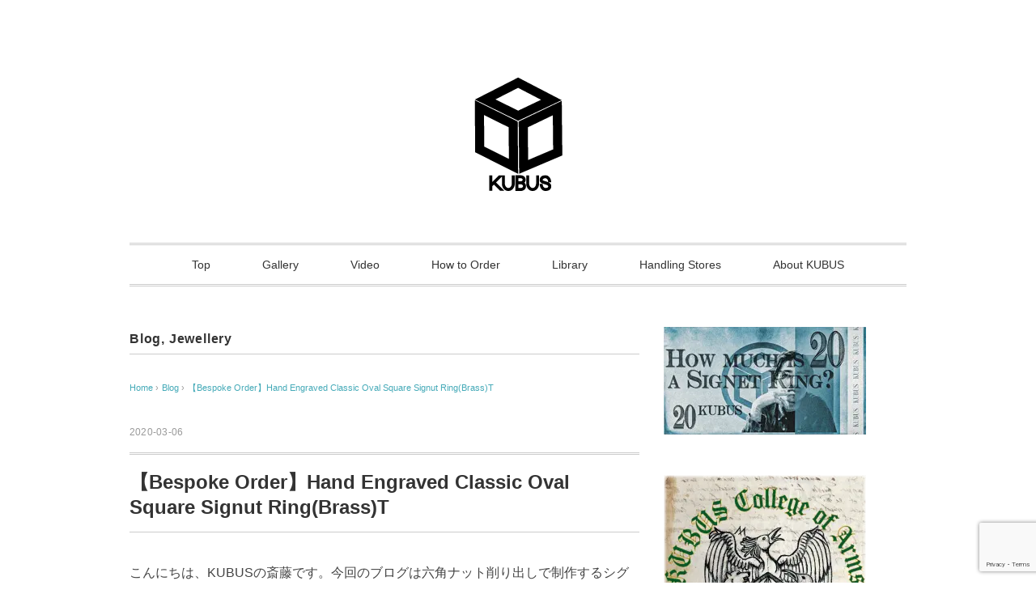

--- FILE ---
content_type: text/html; charset=UTF-8
request_url: https://kubusofficial.com/%E3%80%90bespoke-order%E3%80%91classic-oval-square-signut-ring/
body_size: 18905
content:
<!DOCTYPE html>
<html dir="ltr" lang="ja" prefix="og: https://ogp.me/ns#">
<head>
<!-- Google tag (gtag.js) -->
<link rel="stylesheet" href="https://kubusofficial.com/wp/wp-content/themes/vanillacity/responsive.css" type="text/css" media="screen, print"/><link rel="stylesheet" href="https://kubusofficial.com/wp/wp-content/themes/vanillacity/style.css" type="text/css" media="screen, print"/><style id='wp-img-auto-sizes-contain-inline-css' type='text/css'>img:is([sizes=auto i],[sizes^="auto," i]){contain-intrinsic-size:3000px 1500px}</style><style id='wp-block-library-inline-css' type='text/css'>:root{--wp-block-synced-color:#7a00df;--wp-block-synced-color--rgb:122 , 0 , 223;--wp-bound-block-color:var(--wp-block-synced-color);--wp-editor-canvas-background:#ddd;--wp-admin-theme-color:#007cba;--wp-admin-theme-color--rgb:0 , 124 , 186;--wp-admin-theme-color-darker-10:#006ba1;--wp-admin-theme-color-darker-10--rgb:0 , 107 , 160.5;--wp-admin-theme-color-darker-20:#005a87;--wp-admin-theme-color-darker-20--rgb:0 , 90 , 135;--wp-admin-border-width-focus:2px}@media (min-resolution:192dpi){:root{--wp-admin-border-width-focus:1.5px}}.wp-element-button{cursor:pointer}:root .has-very-light-gray-background-color{background-color:#eee}:root .has-very-dark-gray-background-color{background-color:#313131}:root .has-very-light-gray-color{color:#eee}:root .has-very-dark-gray-color{color:#313131}:root .has-vivid-green-cyan-to-vivid-cyan-blue-gradient-background{background:linear-gradient(135deg,#00d084,#0693e3)}:root .has-purple-crush-gradient-background{background:linear-gradient(135deg,#34e2e4,#4721fb 50%,#ab1dfe)}:root .has-hazy-dawn-gradient-background{background:linear-gradient(135deg,#faaca8,#dad0ec)}:root .has-subdued-olive-gradient-background{background:linear-gradient(135deg,#fafae1,#67a671)}:root .has-atomic-cream-gradient-background{background:linear-gradient(135deg,#fdd79a,#004a59)}:root .has-nightshade-gradient-background{background:linear-gradient(135deg,#330968,#31cdcf)}:root .has-midnight-gradient-background{background:linear-gradient(135deg,#020381,#2874fc)}:root{--wp--preset--font-size--normal:16px;--wp--preset--font-size--huge:42px}.has-regular-font-size{font-size:1em}.has-larger-font-size{font-size:2.625em}.has-normal-font-size{font-size:var(--wp--preset--font-size--normal)}.has-huge-font-size{font-size:var(--wp--preset--font-size--huge)}.has-text-align-center{text-align:center}.has-text-align-left{text-align:left}.has-text-align-right{text-align:right}.has-fit-text{white-space:nowrap!important}#end-resizable-editor-section{display:none}.aligncenter{clear:both}.items-justified-left{justify-content:flex-start}.items-justified-center{justify-content:center}.items-justified-right{justify-content:flex-end}.items-justified-space-between{justify-content:space-between}.screen-reader-text{border:0;clip-path:inset(50%);height:1px;margin:-1px;overflow:hidden;padding:0;position:absolute;width:1px;word-wrap:normal!important}.screen-reader-text:focus{background-color:#ddd;clip-path:none;color:#444;display:block;font-size:1em;height:auto;left:5px;line-height:normal;padding:15px 23px 14px;text-decoration:none;top:5px;width:auto;z-index:100000}html :where(.has-border-color){border-style:solid}html :where([style*=border-top-color]){border-top-style:solid}html :where([style*=border-right-color]){border-right-style:solid}html :where([style*=border-bottom-color]){border-bottom-style:solid}html :where([style*=border-left-color]){border-left-style:solid}html :where([style*=border-width]){border-style:solid}html :where([style*=border-top-width]){border-top-style:solid}html :where([style*=border-right-width]){border-right-style:solid}html :where([style*=border-bottom-width]){border-bottom-style:solid}html :where([style*=border-left-width]){border-left-style:solid}html :where(img[class*=wp-image-]){height:auto;max-width:100%}:where(figure){margin:0 0 1em}html :where(.is-position-sticky){--wp-admin--admin-bar--position-offset:var(--wp-admin--admin-bar--height,0)}@media screen and (max-width:600px){html :where(.is-position-sticky){--wp-admin--admin-bar--position-offset:0}}</style><style id='wp-block-button-inline-css' type='text/css'>.wp-block-button__link{align-content:center;box-sizing:border-box;cursor:pointer;display:inline-block;height:100%;text-align:center;word-break:break-word}.wp-block-button__link.aligncenter{text-align:center}.wp-block-button__link.alignright{text-align:right}:where(.wp-block-button__link){border-radius:9999px;box-shadow:none;padding:calc(.667em + 2px) calc(1.333em + 2px);text-decoration:none}.wp-block-button[style*="text-decoration"] .wp-block-button__link{text-decoration:inherit}.wp-block-buttons>.wp-block-button.has-custom-width{max-width:none}.wp-block-buttons>.wp-block-button.has-custom-width .wp-block-button__link{width:100%}.wp-block-buttons>.wp-block-button.has-custom-font-size .wp-block-button__link{font-size:inherit}.wp-block-buttons>.wp-block-button.wp-block-button__width-25{width:calc(25% - var(--wp--style--block-gap, .5em)*.75)}.wp-block-buttons>.wp-block-button.wp-block-button__width-50{width:calc(50% - var(--wp--style--block-gap, .5em)*.5)}.wp-block-buttons>.wp-block-button.wp-block-button__width-75{width:calc(75% - var(--wp--style--block-gap, .5em)*.25)}.wp-block-buttons>.wp-block-button.wp-block-button__width-100{flex-basis:100%;width:100%}.wp-block-buttons.is-vertical>.wp-block-button.wp-block-button__width-25{width:25%}.wp-block-buttons.is-vertical>.wp-block-button.wp-block-button__width-50{width:50%}.wp-block-buttons.is-vertical>.wp-block-button.wp-block-button__width-75{width:75%}.wp-block-button.is-style-squared,.wp-block-button__link.wp-block-button.is-style-squared{border-radius:0}.wp-block-button.no-border-radius,.wp-block-button__link.no-border-radius{border-radius:0!important}:root :where(.wp-block-button .wp-block-button__link.is-style-outline),:root :where(.wp-block-button.is-style-outline>.wp-block-button__link){border:2px solid;padding:.667em 1.333em}:root :where(.wp-block-button .wp-block-button__link.is-style-outline:not(.has-text-color)),:root :where(.wp-block-button.is-style-outline>.wp-block-button__link:not(.has-text-color)){color:currentColor}:root :where(.wp-block-button .wp-block-button__link.is-style-outline:not(.has-background)),:root :where(.wp-block-button.is-style-outline>.wp-block-button__link:not(.has-background)){background-color:initial;background-image:none}</style><style id='wp-block-image-inline-css' type='text/css'>.wp-block-image>a,.wp-block-image>figure>a{display:inline-block}.wp-block-image img{box-sizing:border-box;height:auto;max-width:100%;vertical-align:bottom}@media not (prefers-reduced-motion){.wp-block-image img.hide{visibility:hidden}.wp-block-image img.show{animation:show-content-image .4s}}.wp-block-image[style*="border-radius"] img,.wp-block-image[style*="border-radius"]>a{border-radius:inherit}.wp-block-image.has-custom-border img{box-sizing:border-box}.wp-block-image.aligncenter{text-align:center}.wp-block-image.alignfull>a,.wp-block-image.alignwide>a{width:100%}.wp-block-image.alignfull img,.wp-block-image.alignwide img{height:auto;width:100%}.wp-block-image .aligncenter,.wp-block-image .alignleft,.wp-block-image .alignright,.wp-block-image.aligncenter,.wp-block-image.alignleft,.wp-block-image.alignright{display:table}.wp-block-image .aligncenter>figcaption,.wp-block-image .alignleft>figcaption,.wp-block-image .alignright>figcaption,.wp-block-image.aligncenter>figcaption,.wp-block-image.alignleft>figcaption,.wp-block-image.alignright>figcaption{caption-side:bottom;display:table-caption}.wp-block-image .alignleft{float:left;margin:.5em 1em .5em 0}.wp-block-image .alignright{float:right;margin:.5em 0 .5em 1em}.wp-block-image .aligncenter{margin-left:auto;margin-right:auto}.wp-block-image :where(figcaption){margin-bottom:1em;margin-top:.5em}.wp-block-image.is-style-circle-mask img{border-radius:9999px}@supports ((-webkit-mask-image:none) or (mask-image:none)) or (-webkit-mask-image:none){.wp-block-image.is-style-circle-mask img{border-radius:0;-webkit-mask-image:url('data:image/svg+xml;utf8,<svg viewBox="0 0 100 100" xmlns="http://www.w3.org/2000/svg"><circle cx="50" cy="50" r="50"/></svg>');mask-image:url('data:image/svg+xml;utf8,<svg viewBox="0 0 100 100" xmlns="http://www.w3.org/2000/svg"><circle cx="50" cy="50" r="50"/></svg>');mask-mode:alpha;-webkit-mask-position:center;mask-position:center;-webkit-mask-repeat:no-repeat;mask-repeat:no-repeat;-webkit-mask-size:contain;mask-size:contain}}:root :where(.wp-block-image.is-style-rounded img,.wp-block-image .is-style-rounded img){border-radius:9999px}.wp-block-image figure{margin:0}.wp-lightbox-container{display:flex;flex-direction:column;position:relative}.wp-lightbox-container img{cursor:zoom-in}.wp-lightbox-container img:hover+button{opacity:1}.wp-lightbox-container button{align-items:center;backdrop-filter:blur(16px) saturate(180%);background-color:#5a5a5a40;border:none;border-radius:4px;cursor:zoom-in;display:flex;height:20px;justify-content:center;opacity:0;padding:0;position:absolute;right:16px;text-align:center;top:16px;width:20px;z-index:100}@media not (prefers-reduced-motion){.wp-lightbox-container button{transition:opacity .2s ease}}.wp-lightbox-container button:focus-visible{outline:3px auto #5a5a5a40;outline:3px auto -webkit-focus-ring-color;outline-offset:3px}.wp-lightbox-container button:hover{cursor:pointer;opacity:1}.wp-lightbox-container button:focus{opacity:1}.wp-lightbox-container button:focus,.wp-lightbox-container button:hover,.wp-lightbox-container button:not(:hover):not(:active):not(.has-background){background-color:#5a5a5a40;border:none}.wp-lightbox-overlay{box-sizing:border-box;cursor:zoom-out;height:100vh;left:0;overflow:hidden;position:fixed;top:0;visibility:hidden;width:100%;z-index:100000}.wp-lightbox-overlay .close-button{align-items:center;cursor:pointer;display:flex;justify-content:center;min-height:40px;min-width:40px;padding:0;position:absolute;right:calc(env(safe-area-inset-right) + 16px);top:calc(env(safe-area-inset-top) + 16px);z-index:5000000}.wp-lightbox-overlay .close-button:focus,.wp-lightbox-overlay .close-button:hover,.wp-lightbox-overlay .close-button:not(:hover):not(:active):not(.has-background){background:none;border:none}.wp-lightbox-overlay .lightbox-image-container{height:var(--wp--lightbox-container-height);left:50%;overflow:hidden;position:absolute;top:50%;transform:translate(-50%,-50%);transform-origin:top left;width:var(--wp--lightbox-container-width);z-index:9999999999}.wp-lightbox-overlay .wp-block-image{align-items:center;box-sizing:border-box;display:flex;height:100%;justify-content:center;margin:0;position:relative;transform-origin:0 0;width:100%;z-index:3000000}.wp-lightbox-overlay .wp-block-image img{height:var(--wp--lightbox-image-height);min-height:var(--wp--lightbox-image-height);min-width:var(--wp--lightbox-image-width);width:var(--wp--lightbox-image-width)}.wp-lightbox-overlay .wp-block-image figcaption{display:none}.wp-lightbox-overlay button{background:none;border:none}.wp-lightbox-overlay .scrim{background-color:#fff;height:100%;opacity:.9;position:absolute;width:100%;z-index:2000000}.wp-lightbox-overlay.active{visibility:visible}@media not (prefers-reduced-motion){.wp-lightbox-overlay.active{animation:turn-on-visibility .25s both}.wp-lightbox-overlay.active img{animation:turn-on-visibility .35s both}.wp-lightbox-overlay.show-closing-animation:not(.active){animation:turn-off-visibility .35s both}.wp-lightbox-overlay.show-closing-animation:not(.active) img{animation:turn-off-visibility .25s both}.wp-lightbox-overlay.zoom.active{animation:none;opacity:1;visibility:visible}.wp-lightbox-overlay.zoom.active .lightbox-image-container{animation:lightbox-zoom-in .4s}.wp-lightbox-overlay.zoom.active .lightbox-image-container img{animation:none}.wp-lightbox-overlay.zoom.active .scrim{animation:turn-on-visibility .4s forwards}.wp-lightbox-overlay.zoom.show-closing-animation:not(.active){animation:none}.wp-lightbox-overlay.zoom.show-closing-animation:not(.active) .lightbox-image-container{animation:lightbox-zoom-out .4s}.wp-lightbox-overlay.zoom.show-closing-animation:not(.active) .lightbox-image-container img{animation:none}.wp-lightbox-overlay.zoom.show-closing-animation:not(.active) .scrim{animation:turn-off-visibility .4s forwards}}@keyframes show-content-image{0%{visibility:hidden}99%{visibility:hidden}to{visibility:visible}}@keyframes turn-on-visibility{0%{opacity:0}to{opacity:1}}@keyframes turn-off-visibility{0%{opacity:1;visibility:visible}99%{opacity:0;visibility:visible}to{opacity:0;visibility:hidden}}@keyframes lightbox-zoom-in{0%{transform:translate(calc((-100vw + var(--wp--lightbox-scrollbar-width))/2 + var(--wp--lightbox-initial-left-position)),calc(-50vh + var(--wp--lightbox-initial-top-position))) scale(var(--wp--lightbox-scale))}to{transform:translate(-50%,-50%) scale(1)}}@keyframes lightbox-zoom-out{0%{transform:translate(-50%,-50%) scale(1);visibility:visible}99%{visibility:visible}to{transform:translate(calc((-100vw + var(--wp--lightbox-scrollbar-width))/2 + var(--wp--lightbox-initial-left-position)),calc(-50vh + var(--wp--lightbox-initial-top-position))) scale(var(--wp--lightbox-scale));visibility:hidden}}</style><style id='wp-block-buttons-inline-css' type='text/css'>.wp-block-buttons{box-sizing:border-box}.wp-block-buttons.is-vertical{flex-direction:column}.wp-block-buttons.is-vertical>.wp-block-button:last-child{margin-bottom:0}.wp-block-buttons>.wp-block-button{display:inline-block;margin:0}.wp-block-buttons.is-content-justification-left{justify-content:flex-start}.wp-block-buttons.is-content-justification-left.is-vertical{align-items:flex-start}.wp-block-buttons.is-content-justification-center{justify-content:center}.wp-block-buttons.is-content-justification-center.is-vertical{align-items:center}.wp-block-buttons.is-content-justification-right{justify-content:flex-end}.wp-block-buttons.is-content-justification-right.is-vertical{align-items:flex-end}.wp-block-buttons.is-content-justification-space-between{justify-content:space-between}.wp-block-buttons.aligncenter{text-align:center}.wp-block-buttons:not(.is-content-justification-space-between,.is-content-justification-right,.is-content-justification-left,.is-content-justification-center) .wp-block-button.aligncenter{margin-left:auto;margin-right:auto;width:100%}.wp-block-buttons[style*="text-decoration"] .wp-block-button,.wp-block-buttons[style*="text-decoration"] .wp-block-button__link{text-decoration:inherit}.wp-block-buttons.has-custom-font-size .wp-block-button__link{font-size:inherit}.wp-block-buttons .wp-block-button__link{width:100%}.wp-block-button.aligncenter{text-align:center}</style><style id='global-styles-inline-css' type='text/css'>:root{--wp--preset--aspect-ratio--square:1;--wp--preset--aspect-ratio--4-3: 4/3;--wp--preset--aspect-ratio--3-4: 3/4;--wp--preset--aspect-ratio--3-2: 3/2;--wp--preset--aspect-ratio--2-3: 2/3;--wp--preset--aspect-ratio--16-9: 16/9;--wp--preset--aspect-ratio--9-16: 9/16;--wp--preset--color--black:#000;--wp--preset--color--cyan-bluish-gray:#abb8c3;--wp--preset--color--white:#fff;--wp--preset--color--pale-pink:#f78da7;--wp--preset--color--vivid-red:#cf2e2e;--wp--preset--color--luminous-vivid-orange:#ff6900;--wp--preset--color--luminous-vivid-amber:#fcb900;--wp--preset--color--light-green-cyan:#7bdcb5;--wp--preset--color--vivid-green-cyan:#00d084;--wp--preset--color--pale-cyan-blue:#8ed1fc;--wp--preset--color--vivid-cyan-blue:#0693e3;--wp--preset--color--vivid-purple:#9b51e0;--wp--preset--gradient--vivid-cyan-blue-to-vivid-purple:linear-gradient(135deg,#0693e3 0%,#9b51e0 100%);--wp--preset--gradient--light-green-cyan-to-vivid-green-cyan:linear-gradient(135deg,#7adcb4 0%,#00d082 100%);--wp--preset--gradient--luminous-vivid-amber-to-luminous-vivid-orange:linear-gradient(135deg,#fcb900 0%,#ff6900 100%);--wp--preset--gradient--luminous-vivid-orange-to-vivid-red:linear-gradient(135deg,#ff6900 0%,#cf2e2e 100%);--wp--preset--gradient--very-light-gray-to-cyan-bluish-gray:linear-gradient(135deg,#eee 0%,#a9b8c3 100%);--wp--preset--gradient--cool-to-warm-spectrum:linear-gradient(135deg,#4aeadc 0%,#9778d1 20%,#cf2aba 40%,#ee2c82 60%,#fb6962 80%,#fef84c 100%);--wp--preset--gradient--blush-light-purple:linear-gradient(135deg,#ffceec 0%,#9896f0 100%);--wp--preset--gradient--blush-bordeaux:linear-gradient(135deg,#fecda5 0%,#fe2d2d 50%,#6b003e 100%);--wp--preset--gradient--luminous-dusk:linear-gradient(135deg,#ffcb70 0%,#c751c0 50%,#4158d0 100%);--wp--preset--gradient--pale-ocean:linear-gradient(135deg,#fff5cb 0%,#b6e3d4 50%,#33a7b5 100%);--wp--preset--gradient--electric-grass:linear-gradient(135deg,#caf880 0%,#71ce7e 100%);--wp--preset--gradient--midnight:linear-gradient(135deg,#020381 0%,#2874fc 100%);--wp--preset--font-size--small:13px;--wp--preset--font-size--medium:20px;--wp--preset--font-size--large:36px;--wp--preset--font-size--x-large:42px;--wp--preset--spacing--20:.44rem;--wp--preset--spacing--30:.67rem;--wp--preset--spacing--40:1rem;--wp--preset--spacing--50:1.5rem;--wp--preset--spacing--60:2.25rem;--wp--preset--spacing--70:3.38rem;--wp--preset--spacing--80:5.06rem;--wp--preset--shadow--natural:6px 6px 9px rgba(0,0,0,.2);--wp--preset--shadow--deep:12px 12px 50px rgba(0,0,0,.4);--wp--preset--shadow--sharp:6px 6px 0 rgba(0,0,0,.2);--wp--preset--shadow--outlined:6px 6px 0 -3px #fff , 6px 6px #000;--wp--preset--shadow--crisp:6px 6px 0 #000}:where(.is-layout-flex){gap:.5em}:where(.is-layout-grid){gap:.5em}body .is-layout-flex{display:flex}.is-layout-flex{flex-wrap:wrap;align-items:center}.is-layout-flex > :is(*, div){margin:0}body .is-layout-grid{display:grid}.is-layout-grid > :is(*, div){margin:0}:where(.wp-block-columns.is-layout-flex){gap:2em}:where(.wp-block-columns.is-layout-grid){gap:2em}:where(.wp-block-post-template.is-layout-flex){gap:1.25em}:where(.wp-block-post-template.is-layout-grid){gap:1.25em}.has-black-color{color:var(--wp--preset--color--black)!important}.has-cyan-bluish-gray-color{color:var(--wp--preset--color--cyan-bluish-gray)!important}.has-white-color{color:var(--wp--preset--color--white)!important}.has-pale-pink-color{color:var(--wp--preset--color--pale-pink)!important}.has-vivid-red-color{color:var(--wp--preset--color--vivid-red)!important}.has-luminous-vivid-orange-color{color:var(--wp--preset--color--luminous-vivid-orange)!important}.has-luminous-vivid-amber-color{color:var(--wp--preset--color--luminous-vivid-amber)!important}.has-light-green-cyan-color{color:var(--wp--preset--color--light-green-cyan)!important}.has-vivid-green-cyan-color{color:var(--wp--preset--color--vivid-green-cyan)!important}.has-pale-cyan-blue-color{color:var(--wp--preset--color--pale-cyan-blue)!important}.has-vivid-cyan-blue-color{color:var(--wp--preset--color--vivid-cyan-blue)!important}.has-vivid-purple-color{color:var(--wp--preset--color--vivid-purple)!important}.has-black-background-color{background-color:var(--wp--preset--color--black)!important}.has-cyan-bluish-gray-background-color{background-color:var(--wp--preset--color--cyan-bluish-gray)!important}.has-white-background-color{background-color:var(--wp--preset--color--white)!important}.has-pale-pink-background-color{background-color:var(--wp--preset--color--pale-pink)!important}.has-vivid-red-background-color{background-color:var(--wp--preset--color--vivid-red)!important}.has-luminous-vivid-orange-background-color{background-color:var(--wp--preset--color--luminous-vivid-orange)!important}.has-luminous-vivid-amber-background-color{background-color:var(--wp--preset--color--luminous-vivid-amber)!important}.has-light-green-cyan-background-color{background-color:var(--wp--preset--color--light-green-cyan)!important}.has-vivid-green-cyan-background-color{background-color:var(--wp--preset--color--vivid-green-cyan)!important}.has-pale-cyan-blue-background-color{background-color:var(--wp--preset--color--pale-cyan-blue)!important}.has-vivid-cyan-blue-background-color{background-color:var(--wp--preset--color--vivid-cyan-blue)!important}.has-vivid-purple-background-color{background-color:var(--wp--preset--color--vivid-purple)!important}.has-black-border-color{border-color:var(--wp--preset--color--black)!important}.has-cyan-bluish-gray-border-color{border-color:var(--wp--preset--color--cyan-bluish-gray)!important}.has-white-border-color{border-color:var(--wp--preset--color--white)!important}.has-pale-pink-border-color{border-color:var(--wp--preset--color--pale-pink)!important}.has-vivid-red-border-color{border-color:var(--wp--preset--color--vivid-red)!important}.has-luminous-vivid-orange-border-color{border-color:var(--wp--preset--color--luminous-vivid-orange)!important}.has-luminous-vivid-amber-border-color{border-color:var(--wp--preset--color--luminous-vivid-amber)!important}.has-light-green-cyan-border-color{border-color:var(--wp--preset--color--light-green-cyan)!important}.has-vivid-green-cyan-border-color{border-color:var(--wp--preset--color--vivid-green-cyan)!important}.has-pale-cyan-blue-border-color{border-color:var(--wp--preset--color--pale-cyan-blue)!important}.has-vivid-cyan-blue-border-color{border-color:var(--wp--preset--color--vivid-cyan-blue)!important}.has-vivid-purple-border-color{border-color:var(--wp--preset--color--vivid-purple)!important}.has-vivid-cyan-blue-to-vivid-purple-gradient-background{background:var(--wp--preset--gradient--vivid-cyan-blue-to-vivid-purple)!important}.has-light-green-cyan-to-vivid-green-cyan-gradient-background{background:var(--wp--preset--gradient--light-green-cyan-to-vivid-green-cyan)!important}.has-luminous-vivid-amber-to-luminous-vivid-orange-gradient-background{background:var(--wp--preset--gradient--luminous-vivid-amber-to-luminous-vivid-orange)!important}.has-luminous-vivid-orange-to-vivid-red-gradient-background{background:var(--wp--preset--gradient--luminous-vivid-orange-to-vivid-red)!important}.has-very-light-gray-to-cyan-bluish-gray-gradient-background{background:var(--wp--preset--gradient--very-light-gray-to-cyan-bluish-gray)!important}.has-cool-to-warm-spectrum-gradient-background{background:var(--wp--preset--gradient--cool-to-warm-spectrum)!important}.has-blush-light-purple-gradient-background{background:var(--wp--preset--gradient--blush-light-purple)!important}.has-blush-bordeaux-gradient-background{background:var(--wp--preset--gradient--blush-bordeaux)!important}.has-luminous-dusk-gradient-background{background:var(--wp--preset--gradient--luminous-dusk)!important}.has-pale-ocean-gradient-background{background:var(--wp--preset--gradient--pale-ocean)!important}.has-electric-grass-gradient-background{background:var(--wp--preset--gradient--electric-grass)!important}.has-midnight-gradient-background{background:var(--wp--preset--gradient--midnight)!important}.has-small-font-size{font-size:var(--wp--preset--font-size--small)!important}.has-medium-font-size{font-size:var(--wp--preset--font-size--medium)!important}.has-large-font-size{font-size:var(--wp--preset--font-size--large)!important}.has-x-large-font-size{font-size:var(--wp--preset--font-size--x-large)!important}</style><style id='core-block-supports-inline-css' type='text/css'>.wp-container-core-buttons-is-layout-16018d1d{justify-content:center}</style><style id='classic-theme-styles-inline-css' type='text/css'>.wp-block-button__link{color:#fff;background-color:#32373c;border-radius:9999px;box-shadow:none;text-decoration:none;padding:calc(.667em + 2px) calc(1.333em + 2px);font-size:1.125em}.wp-block-file__button{background:#32373c;color:#fff;text-decoration:none}</style><link rel='stylesheet' id='contact-form-7-css' href='https://kubusofficial.com/wp/wp-content/plugins/contact-form-7/includes/css/styles.css?ver=6.1.4' type='text/css' media='all'/><link rel='stylesheet' id='foobox-free-min-css' href='https://kubusofficial.com/wp/wp-content/plugins/foobox-image-lightbox/free/css/foobox.free.min.css?ver=2.7.41' type='text/css' media='all'/><link rel='stylesheet' id='whats-new-style-css' href='https://kubusofficial.com/wp/wp-content/plugins/whats-new-genarator/whats-new.css?ver=2.0.2' type='text/css' media='all'/><style type="text/css" id="wp-custom-css">.iframe_side{display:table;width:100%}.iframe_side .bySide{display:table-cell;vertical-align:middle;width:33%;padding-right:0;padding-left:0;overflow:hidden}</style><script async data-type="lazy" data-src="https://www.googletagmanager.com/gtag/js?id=G-Q5Q1XV4CS4" type="text/psajs" data-pagespeed-orig-index="0"></script>
<script type="text/psajs" data-pagespeed-orig-index="1">window.dataLayer=window.dataLayer||[];function gtag(){dataLayer.push(arguments);}gtag('js',new Date());gtag('config','G-Q5Q1XV4CS4');</script>
<meta charset="UTF-8"/>
<meta name="viewport" content="width=device-width, initial-scale=1.0">
<link rel="alternate" type="application/atom+xml" title="KUBUS Atom Feed" href="https://kubusofficial.com/feed/atom/"/>
<link rel="alternate" type="application/rss+xml" title="KUBUS RSS Feed" href="https://kubusofficial.com/feed/"/>
<!--[if lt IE 9]>
<script src="https://kubusofficial.com/wp/wp-content/themes/vanillacity/jquery/html5.js" type="text/javascript"></script>
<![endif]-->
<title>【オーダーメイド】シグ”ナット”リング 《手彫り彫刻「T」》 | KUBUS</title>
<!-- All in One SEO 4.9.3 - aioseo.com -->
<meta name="description" content="今回ご注文を頂いたのは六角ナット削り出しで制作するシグネットリング、『シグナットリング』。今回はKUBUSオリジナルモノグラムではなく、ご注文くださった方からのご指定デザインを手彫りしていきます。六角ナットがシグネットリングになるなんて。しかも手彫りまで入っていて。自分で作っておいてなんですがロマンありまくりです。"/>
<meta name="robots" content="max-snippet:-1, max-image-preview:large, max-video-preview:-1"/>
<meta name="author" content="KUBUS"/>
<meta name="google-site-verification" content="h2kThok7WFrSrcO0eH6yDFLShKDlgFtRZu4FLlsQwQc"/>
<meta name="msvalidate.01" content="E5A1B1FE2E194E206A33569C182A75BD"/>
<link rel="canonical" href="https://kubusofficial.com/%e3%80%90bespoke-order%e3%80%91classic-oval-square-signut-ring/"/>
<meta name="generator" content="All in One SEO (AIOSEO) 4.9.3"/>
<meta property="og:locale" content="ja_JP"/>
<meta property="og:site_name" content="KUBUS | オーダーメイドシグネットリングと手彫り彫刻"/>
<meta property="og:type" content="activity"/>
<meta property="og:title" content="【オーダーメイド】シグ”ナット”リング 《手彫り彫刻「T」》 | KUBUS"/>
<meta property="og:description" content="今回ご注文を頂いたのは六角ナット削り出しで制作するシグネットリング、『シグナットリング』。今回はKUBUSオリジナルモノグラムではなく、ご注文くださった方からのご指定デザインを手彫りしていきます。六角ナットがシグネットリングになるなんて。しかも手彫りまで入っていて。自分で作っておいてなんですがロマンありまくりです。"/>
<meta property="og:url" content="https://kubusofficial.com/%e3%80%90bespoke-order%e3%80%91classic-oval-square-signut-ring/"/>
<meta property="og:image" content="https://kubusofficial.com/wp/wp-content/uploads/hp_aikon.png"/>
<meta property="og:image:secure_url" content="https://kubusofficial.com/wp/wp-content/uploads/hp_aikon.png"/>
<meta property="og:image:width" content="512"/>
<meta property="og:image:height" content="362"/>
<meta name="twitter:card" content="summary"/>
<meta name="twitter:title" content="【オーダーメイド】シグ”ナット”リング 《手彫り彫刻「T」》 | KUBUS"/>
<meta name="twitter:description" content="今回ご注文を頂いたのは六角ナット削り出しで制作するシグネットリング、『シグナットリング』。今回はKUBUSオリジナルモノグラムではなく、ご注文くださった方からのご指定デザインを手彫りしていきます。六角ナットがシグネットリングになるなんて。しかも手彫りまで入っていて。自分で作っておいてなんですがロマンありまくりです。"/>
<meta name="twitter:image" content="https://kubusofficial.com/wp/wp-content/uploads/hp_aikon.png"/>
<script type="application/ld+json" class="aioseo-schema">
			{"@context":"https:\/\/schema.org","@graph":[{"@type":"Article","@id":"https:\/\/kubusofficial.com\/%e3%80%90bespoke-order%e3%80%91classic-oval-square-signut-ring\/#article","name":"\u3010\u30aa\u30fc\u30c0\u30fc\u30e1\u30a4\u30c9\u3011\u30b7\u30b0\u201d\u30ca\u30c3\u30c8\u201d\u30ea\u30f3\u30b0 \u300a\u624b\u5f6b\u308a\u5f6b\u523b\u300cT\u300d\u300b | KUBUS","headline":"\u3010Bespoke Order\u3011Hand Engraved Classic Oval Square Signut Ring(Brass)T","author":{"@id":"https:\/\/kubusofficial.com\/author\/e1129-kubushu\/#author"},"publisher":{"@id":"https:\/\/kubusofficial.com\/#organization"},"image":{"@type":"ImageObject","url":"https:\/\/kubusofficial.com\/wp\/wp-content\/uploads\/thumbnail.jpg","width":450,"height":300,"caption":"Bespoke Order\u3011Hand Engraved Classic Oval Square Signut Ring(Brass)T_thumbnail"},"datePublished":"2020-03-06T19:34:08+09:00","dateModified":"2020-03-07T19:14:20+09:00","inLanguage":"ja","mainEntityOfPage":{"@id":"https:\/\/kubusofficial.com\/%e3%80%90bespoke-order%e3%80%91classic-oval-square-signut-ring\/#webpage"},"isPartOf":{"@id":"https:\/\/kubusofficial.com\/%e3%80%90bespoke-order%e3%80%91classic-oval-square-signut-ring\/#webpage"},"articleSection":"Blog, Jewellery"},{"@type":"BreadcrumbList","@id":"https:\/\/kubusofficial.com\/%e3%80%90bespoke-order%e3%80%91classic-oval-square-signut-ring\/#breadcrumblist","itemListElement":[{"@type":"ListItem","@id":"https:\/\/kubusofficial.com#listItem","position":1,"name":"\u30db\u30fc\u30e0","item":"https:\/\/kubusofficial.com","nextItem":{"@type":"ListItem","@id":"https:\/\/kubusofficial.com\/category\/blog\/#listItem","name":"Blog"}},{"@type":"ListItem","@id":"https:\/\/kubusofficial.com\/category\/blog\/#listItem","position":2,"name":"Blog","item":"https:\/\/kubusofficial.com\/category\/blog\/","nextItem":{"@type":"ListItem","@id":"https:\/\/kubusofficial.com\/category\/blog\/jewellery\/#listItem","name":"Jewellery"},"previousItem":{"@type":"ListItem","@id":"https:\/\/kubusofficial.com#listItem","name":"\u30db\u30fc\u30e0"}},{"@type":"ListItem","@id":"https:\/\/kubusofficial.com\/category\/blog\/jewellery\/#listItem","position":3,"name":"Jewellery","item":"https:\/\/kubusofficial.com\/category\/blog\/jewellery\/","nextItem":{"@type":"ListItem","@id":"https:\/\/kubusofficial.com\/%e3%80%90bespoke-order%e3%80%91classic-oval-square-signut-ring\/#listItem","name":"\u3010Bespoke Order\u3011Hand Engraved Classic Oval Square Signut Ring(Brass)T"},"previousItem":{"@type":"ListItem","@id":"https:\/\/kubusofficial.com\/category\/blog\/#listItem","name":"Blog"}},{"@type":"ListItem","@id":"https:\/\/kubusofficial.com\/%e3%80%90bespoke-order%e3%80%91classic-oval-square-signut-ring\/#listItem","position":4,"name":"\u3010Bespoke Order\u3011Hand Engraved Classic Oval Square Signut Ring(Brass)T","previousItem":{"@type":"ListItem","@id":"https:\/\/kubusofficial.com\/category\/blog\/jewellery\/#listItem","name":"Jewellery"}}]},{"@type":"Organization","@id":"https:\/\/kubusofficial.com\/#organization","name":"KUBUS","description":"\u30aa\u30fc\u30c0\u30fc\u30e1\u30a4\u30c9\u30b7\u30b0\u30cd\u30c3\u30c8\u30ea\u30f3\u30b0\u3068\u624b\u5f6b\u308a\u5f6b\u523b","url":"https:\/\/kubusofficial.com\/","logo":{"@type":"ImageObject","url":"https:\/\/kubusofficial.com\/wp\/wp-content\/uploads\/hp_aikon.png","@id":"https:\/\/kubusofficial.com\/%e3%80%90bespoke-order%e3%80%91classic-oval-square-signut-ring\/#organizationLogo","width":512,"height":362,"caption":"KUBUS\u30ed\u30b4"},"image":{"@id":"https:\/\/kubusofficial.com\/%e3%80%90bespoke-order%e3%80%91classic-oval-square-signut-ring\/#organizationLogo"},"sameAs":["https:\/\/www.instagram.com\/kubussignetrings\/","https:\/\/www.youtube.com\/channel\/UC9Gpf0Q60pHNAyM6vhB7ueg"]},{"@type":"Person","@id":"https:\/\/kubusofficial.com\/author\/e1129-kubushu\/#author","url":"https:\/\/kubusofficial.com\/author\/e1129-kubushu\/","name":"KUBUS","image":{"@type":"ImageObject","@id":"https:\/\/kubusofficial.com\/%e3%80%90bespoke-order%e3%80%91classic-oval-square-signut-ring\/#authorImage","url":"https:\/\/secure.gravatar.com\/avatar\/5630282039227c92dbc35c9763f13751f0513fad92a59176c3d3c05edeca74c8?s=96&d=mm&r=g","width":96,"height":96,"caption":"KUBUS"}},{"@type":"WebPage","@id":"https:\/\/kubusofficial.com\/%e3%80%90bespoke-order%e3%80%91classic-oval-square-signut-ring\/#webpage","url":"https:\/\/kubusofficial.com\/%e3%80%90bespoke-order%e3%80%91classic-oval-square-signut-ring\/","name":"\u3010\u30aa\u30fc\u30c0\u30fc\u30e1\u30a4\u30c9\u3011\u30b7\u30b0\u201d\u30ca\u30c3\u30c8\u201d\u30ea\u30f3\u30b0 \u300a\u624b\u5f6b\u308a\u5f6b\u523b\u300cT\u300d\u300b | KUBUS","description":"\u4eca\u56de\u3054\u6ce8\u6587\u3092\u9802\u3044\u305f\u306e\u306f\u516d\u89d2\u30ca\u30c3\u30c8\u524a\u308a\u51fa\u3057\u3067\u5236\u4f5c\u3059\u308b\u30b7\u30b0\u30cd\u30c3\u30c8\u30ea\u30f3\u30b0\u3001\u300e\u30b7\u30b0\u30ca\u30c3\u30c8\u30ea\u30f3\u30b0\u300f\u3002\u4eca\u56de\u306fKUBUS\u30aa\u30ea\u30b8\u30ca\u30eb\u30e2\u30ce\u30b0\u30e9\u30e0\u3067\u306f\u306a\u304f\u3001\u3054\u6ce8\u6587\u304f\u3060\u3055\u3063\u305f\u65b9\u304b\u3089\u306e\u3054\u6307\u5b9a\u30c7\u30b6\u30a4\u30f3\u3092\u624b\u5f6b\u308a\u3057\u3066\u3044\u304d\u307e\u3059\u3002\u516d\u89d2\u30ca\u30c3\u30c8\u304c\u30b7\u30b0\u30cd\u30c3\u30c8\u30ea\u30f3\u30b0\u306b\u306a\u308b\u306a\u3093\u3066\u3002\u3057\u304b\u3082\u624b\u5f6b\u308a\u307e\u3067\u5165\u3063\u3066\u3044\u3066\u3002\u81ea\u5206\u3067\u4f5c\u3063\u3066\u304a\u3044\u3066\u306a\u3093\u3067\u3059\u304c\u30ed\u30de\u30f3\u3042\u308a\u307e\u304f\u308a\u3067\u3059\u3002","inLanguage":"ja","isPartOf":{"@id":"https:\/\/kubusofficial.com\/#website"},"breadcrumb":{"@id":"https:\/\/kubusofficial.com\/%e3%80%90bespoke-order%e3%80%91classic-oval-square-signut-ring\/#breadcrumblist"},"author":{"@id":"https:\/\/kubusofficial.com\/author\/e1129-kubushu\/#author"},"creator":{"@id":"https:\/\/kubusofficial.com\/author\/e1129-kubushu\/#author"},"image":{"@type":"ImageObject","url":"https:\/\/kubusofficial.com\/wp\/wp-content\/uploads\/thumbnail.jpg","@id":"https:\/\/kubusofficial.com\/%e3%80%90bespoke-order%e3%80%91classic-oval-square-signut-ring\/#mainImage","width":450,"height":300,"caption":"Bespoke Order\u3011Hand Engraved Classic Oval Square Signut Ring(Brass)T_thumbnail"},"primaryImageOfPage":{"@id":"https:\/\/kubusofficial.com\/%e3%80%90bespoke-order%e3%80%91classic-oval-square-signut-ring\/#mainImage"},"datePublished":"2020-03-06T19:34:08+09:00","dateModified":"2020-03-07T19:14:20+09:00"},{"@type":"WebSite","@id":"https:\/\/kubusofficial.com\/#website","url":"https:\/\/kubusofficial.com\/","name":"KUBUS SIGNET RINGS","description":"\u30aa\u30fc\u30c0\u30fc\u30e1\u30a4\u30c9\u30b7\u30b0\u30cd\u30c3\u30c8\u30ea\u30f3\u30b0\u3068\u624b\u5f6b\u308a\u5f6b\u523b","inLanguage":"ja","publisher":{"@id":"https:\/\/kubusofficial.com\/#organization"}}]}
		</script>
<!-- All in One SEO -->
<link rel='dns-prefetch' href='//ajax.googleapis.com'/>
<link rel="alternate" type="application/rss+xml" title="KUBUS &raquo; フィード" href="https://kubusofficial.com/feed/"/>
<link rel="alternate" title="oEmbed (JSON)" type="application/json+oembed" href="https://kubusofficial.com/wp-json/oembed/1.0/embed?url=https%3A%2F%2Fkubusofficial.com%2F%25e3%2580%2590bespoke-order%25e3%2580%2591classic-oval-square-signut-ring%2F"/>
<link rel="alternate" title="oEmbed (XML)" type="text/xml+oembed" href="https://kubusofficial.com/wp-json/oembed/1.0/embed?url=https%3A%2F%2Fkubusofficial.com%2F%25e3%2580%2590bespoke-order%25e3%2580%2591classic-oval-square-signut-ring%2F&#038;format=xml"/>
<script data-pagespeed-orig-type="text/javascript" src="//ajax.googleapis.com/ajax/libs/jquery/1.7.1/jquery.min.js?ver=1.7.1" id="jquery-js" type="text/psajs" data-pagespeed-orig-index="2"></script>
<script data-pagespeed-orig-type="text/javascript" id="foobox-free-min-js-before" type="text/psajs" data-pagespeed-orig-index="3">//<![CDATA[
var FOOBOX=window.FOOBOX={ready:true,disableOthers:false,o:{wordpress:{enabled:true},hideScrollbars:false,closeOnOverlayClick:false,showCount:false,countMessage:'%totalの項目%index',captions:{dataTitle:["captionTitle","title"],dataDesc:["captionDesc","description"]},rel:'',excludes:'.fbx-link,.nofoobox,.nolightbox,a[href*="pinterest.com/pin/create/button/"]',affiliate:{enabled:false},error:"アイテムを読み込めませんでした"},selectors:[".foogallery-container.foogallery-lightbox-foobox",".foogallery-container.foogallery-lightbox-foobox-free",".foobox"],pre:function($){},post:function($){},custom:function($){}};
//]]></script>
<script data-pagespeed-orig-type="text/javascript" src="https://kubusofficial.com/wp/wp-content/plugins/foobox-image-lightbox/free/js/foobox.free.min.js?ver=2.7.41" id="foobox-free-min-js" type="text/psajs" data-pagespeed-orig-index="4"></script>
<link rel="https://api.w.org/" href="https://kubusofficial.com/wp-json/"/><link rel="alternate" title="JSON" type="application/json" href="https://kubusofficial.com/wp-json/wp/v2/posts/2928"/><link rel='shortlink' href='https://kubusofficial.com/?p=2928'/>
<link rel="icon" href="https://kubusofficial.com/wp/wp-content/uploads/cropped-hp_aikon2-1-32x32.png" sizes="32x32"/>
<link rel="icon" href="https://kubusofficial.com/wp/wp-content/uploads/cropped-hp_aikon2-1-192x192.png" sizes="192x192"/>
<link rel="apple-touch-icon" href="https://kubusofficial.com/wp/wp-content/uploads/cropped-hp_aikon2-1-180x180.png"/>
<meta name="msapplication-TileImage" content="https://kubusofficial.com/wp/wp-content/uploads/cropped-hp_aikon2-1-270x270.png"/>
<script data-pagespeed-orig-type="text/javascript" type="text/psajs" data-pagespeed-orig-index="5">$(document).ready(function(){$(document).ready(function(){$(".single a img").hover(function(){$(this).fadeTo(200,0.8);},function(){$(this).fadeTo(300,1.0);});});$(".menu-toggle").toggle(function(){$(this).attr('src','https://kubusofficial.com/wp/wp-content/themes/vanillacity/images/toggle-off.png');$("#nav").slideToggle();return false;},function(){$(this).attr('src','https://kubusofficial.com/wp/wp-content/themes/vanillacity/images/toggle-on.gif');$("#nav").slideToggle();return false;});});</script>
<!--検索結果サムネイル対策用-->
　<meta name="thumbnail" content="https://kubusofficial.com/wp/wp-content/uploads/thumbnail.jpg">
<!--ここまで-->
</head>
<body data-rsssl=1 class="wp-singular post-template-default single single-post postid-2928 single-format-standard wp-theme-vanillacity"><noscript><meta HTTP-EQUIV="refresh" content="0;url='https://kubusofficial.com/%E3%80%90bespoke-order%E3%80%91classic-oval-square-signut-ring/?PageSpeed=noscript'" /><style><!--table,div,span,font,p{display:none} --></style><div style="display:block">Please click <a href="https://kubusofficial.com/%E3%80%90bespoke-order%E3%80%91classic-oval-square-signut-ring/?PageSpeed=noscript">here</a> if you are not redirected within a few seconds.</div></noscript>
<div class="toggle">
<a href="#"><img src="https://kubusofficial.com/wp/wp-content/themes/vanillacity/images/toggle-on.gif" alt="toggle" class="menu-toggle"/></a>
</div>
<!-- ヘッダー -->
<header id="header">
<!-- ヘッダー中身 -->
<div class="header-inner">
<!-- ロゴ -->
<!-- トップページ以外 -->
<div class="logo">
<a href="https://kubusofficial.com" title="KUBUS"><img src="https://kubusofficial.com/wp/wp-content/uploads/kubus_logo_banner_150.png" alt="KUBUS"/></a>
</div>
<!-- / ロゴ -->
</div>
<!-- / ヘッダー中身 -->
</header>
<!-- / ヘッダー -->
<div class="clear"></div>
<!-- トップナビゲーション -->
<nav id="nav" class="main-navigation" role="navigation">
<div class="menu-topnav-container"><ul id="menu-topnav" class="nav-menu"><li id="menu-item-59" class="menu-item menu-item-type-custom menu-item-object-custom menu-item-home menu-item-59"><a href="https://kubusofficial.com">Top</a></li>
<li id="menu-item-363" class="menu-item menu-item-type-post_type menu-item-object-page menu-item-363"><a href="https://kubusofficial.com/gallery/">Gallery</a></li>
<li id="menu-item-66" class="menu-item menu-item-type-taxonomy menu-item-object-category menu-item-66"><a href="https://kubusofficial.com/category/video/">Video</a></li>
<li id="menu-item-1623" class="menu-item menu-item-type-post_type menu-item-object-page menu-item-has-children menu-item-1623"><a href="https://kubusofficial.com/how-to-order/">How to Order</a>
<ul class="sub-menu">
<li id="menu-item-6561" class="menu-item menu-item-type-post_type menu-item-object-page menu-item-6561"><a href="https://kubusofficial.com/how-to-order/">ご依頼の流れ</a></li>
<li id="menu-item-6559" class="menu-item menu-item-type-post_type menu-item-object-page menu-item-6559"><a href="https://kubusofficial.com/how-to-order/hand-engraved-monogram/">モノグラムの手彫り彫刻</a></li>
<li id="menu-item-6558" class="menu-item menu-item-type-post_type menu-item-object-page menu-item-6558"><a href="https://kubusofficial.com/how-to-order/heraldic-engraving/">紋章の手彫り彫刻”Heraldic engraving”</a></li>
<li id="menu-item-9259" class="menu-item menu-item-type-post_type menu-item-object-page menu-item-9259"><a href="https://kubusofficial.com/how-to-order/kubuss-hand-engraving-technique/">KUBUSの手彫り彫刻技法</a></li>
<li id="menu-item-3383" class="menu-item menu-item-type-post_type menu-item-object-page menu-item-3383"><a href="https://kubusofficial.com/signet-ring-estimate-form/">シグネットリング見積もりフォーム</a></li>
<li id="menu-item-73" class="menu-item menu-item-type-post_type menu-item-object-page menu-item-73"><a href="https://kubusofficial.com/renraku-to-kubus/">Contact KUBUS</a></li>
</ul>
</li>
<li id="menu-item-7746" class="menu-item menu-item-type-post_type menu-item-object-page menu-item-has-children menu-item-7746"><a href="https://kubusofficial.com/library/">Library</a>
<ul class="sub-menu">
<li id="menu-item-7748" class="menu-item menu-item-type-post_type menu-item-object-page menu-item-7748"><a href="https://kubusofficial.com/library/the-history-of-signet-ring/">The History of Signet Ring</a></li>
<li id="menu-item-7749" class="menu-item menu-item-type-post_type menu-item-object-page menu-item-7749"><a href="https://kubusofficial.com/library/signet-rings-in-film/">Signet Rings in Film</a></li>
</ul>
</li>
<li id="menu-item-2189" class="menu-item menu-item-type-post_type menu-item-object-page menu-item-2189"><a href="https://kubusofficial.com/handling-stores/">Handling Stores</a></li>
<li id="menu-item-55" class="menu-item menu-item-type-post_type menu-item-object-page menu-item-55"><a href="https://kubusofficial.com/about/">About KUBUS</a></li>
</ul></div></nav>
<!-- / トップナビゲーション -->
<div class="clear"></div>
<!-- トップページヘッダー画像 -->
<!-- トップページ以外 -->
<!-- / トップページヘッダー画像 -->
<!-- 全体warapper -->
<div class="wrapper">
<!-- メインwrap -->
<div id="main">
<!-- コンテンツブロック -->
<div class="row">
<!-- 本文エリア -->
<div class="twothird">
<!-- ページタイトル -->
<div class="pagetitle"><a href="https://kubusofficial.com/category/blog/" rel="category tag">Blog</a>, <a href="https://kubusofficial.com/category/blog/jewellery/" rel="category tag">Jewellery</a></div>
<!-- / ページタイトル -->
<!-- ポスト -->
<article id="post-2928" class="post-2928 post type-post status-publish format-standard has-post-thumbnail hentry category-blog category-jewellery">
<!-- 投稿ループ -->
<!-- パンくずリスト -->
<div class="breadcrumb">
<div itemscope itemtype="//data-vocabulary.org/Breadcrumb">
<a href="https://kubusofficial.com" itemprop="url">
<span itemprop="title">Home</span> </a> &rsaquo;</div>
<div itemscope itemtype="//data-vocabulary.org/Breadcrumb">
<a href="https://kubusofficial.com/category/blog/" itemprop="url">
<span itemprop="title">Blog</span></a> &rsaquo;</div>
<div itemscope itemtype="//data-vocabulary.org/Breadcrumb">
<span itemprop="title"><a href="https://kubusofficial.com/%e3%80%90bespoke-order%e3%80%91classic-oval-square-signut-ring/" itemprop="url">【Bespoke Order】Hand Engraved Classic Oval Square Signut Ring(Brass)T</a></span></div>
</div>
<!-- / パンくずリスト -->
<div class="pagedate">2020-03-06</div>
<h1 class="blog-title">【Bespoke Order】Hand Engraved Classic Oval Square Signut Ring(Brass)T</h1>
<div class="single-contents">
<p>こんにちは、KUBUSの斎藤です。今回のブログは六角ナット削り出しで制作するシグネットリング、『シグナットリング』のご注文。</p>
<p>僕をこの世界へと引きずり込んだのが何を隠そう六角ナットでした。当時ロウ付け（溶接）する技術がなく、と言うよりもロウ付けという技術があることすら知らず、部屋に転がっていた六角ナットを見て「これで指輪作れるんじゃない！？」と心躍った感覚は今でも忘れません。色んな指輪作りに関する技術を知った今でも六角ナットから指輪を作ることは続けていて、あえて六角ナットから作って欲しいというご注文もあるくらいKUBUSでは定着している制作方法です。</p>
<p>そんなシグナットリングのご注文を今回も頂きました！</p>
<p>もちろん最初の姿はこちら。</p>
<p><img fetchpriority="high" decoding="async" src="https://kubusofficial.com/wp/wp-content/uploads/DSC5414.jpg" alt="【Bespoke Order】Hand Engraved Classic Oval Square Signut Ring(Brass)T_NUT" width="650" height="433" class="alignnone size-full wp-image-2956" srcset="https://kubusofficial.com/wp/wp-content/uploads/DSC5414.jpg 650w, https://kubusofficial.com/wp/wp-content/uploads/DSC5414-300x200.jpg 300w, https://kubusofficial.com/wp/wp-content/uploads/DSC5414-420x280.jpg 420w" sizes="(max-width: 650px) 100vw, 650px"/></p>
<p>以前、材料を入手するためネジ屋さんに通っていた時、「お兄ちゃんこんなにナット買ってどうするの？」とお店のおじちゃんに聞かれたことがあります。そりゃそうですよね。工事現場で働く方が来るようなお店でジーパンにTシャツみたいな格好の若造が六角ナットばかり買っていくんですもん。笑　「指輪作るんです！」と答えた時にそのおじちゃんがびっくりしながらも笑顔で「おーそうなんだ！」と言ってくれたのがちょっと恥ずかしくも嬉しかったなぁ。</p>
<p>おっといけない。紹介に戻ります。今回は以前KUBUSで制作したシグナットリングのデザインからお選び頂いたので、そのシルエットになるようひたすら削り込んでいきます。</p>
<p>粗削りが完了した姿がこちら。</p>
<p><img decoding="async" src="https://kubusofficial.com/wp/wp-content/uploads/DSC5097.jpg" alt="【Bespoke Order】Classic Oval Square Signut Ring_粗削り" width="650" height="433" class="alignnone size-full wp-image-2932" srcset="https://kubusofficial.com/wp/wp-content/uploads/DSC5097.jpg 650w, https://kubusofficial.com/wp/wp-content/uploads/DSC5097-300x200.jpg 300w, https://kubusofficial.com/wp/wp-content/uploads/DSC5097-420x280.jpg 420w" sizes="(max-width: 650px) 100vw, 650px"/></p>
<p>ここでご注文くださった方に確認の連絡をします。バキッと制作する前からデザインが決まっている場合やおまかせの場合は、途中経過の報告が必要ないこともあるのですが、「このような感じ」というような雰囲気重視のオーダーの場合、その雰囲気について僕とご注文くださった方との間で捉え方に違いがあることがあります。その違いに気付けないまま突き進み完成させてしまうと、「あれ？なんか違うな」という悲しい結末になってしまうことも考えられるので、このように確認をさせていただく場合があります。あとはせっかくのオーダーリングですから、ご注文くださった方にも一緒に特別なものを作り上げているということを感じて頂きたいということでそうしています。吊るしの物を買う時には味わえない、かけがえのない時間になって頂けたら嬉しいなと。</p>
<p>無事ご注文くださった方にOKを頂けたので作業を進めていきます！！</p>
<p>ゴリゴリと大きなヤスリを使っていたのを紙ヤスリに持ち替え、滑らかになるようひたすらに研磨。だいぶツルツルになってきました。</p>
<p><img decoding="async" src="https://kubusofficial.com/wp/wp-content/uploads/DSC5342.jpg" alt="【Bespoke Order】Classic Oval Square Signut Ring_紙ヤスリ" width="650" height="433" class="alignnone size-full wp-image-2931" srcset="https://kubusofficial.com/wp/wp-content/uploads/DSC5342.jpg 650w, https://kubusofficial.com/wp/wp-content/uploads/DSC5342-300x200.jpg 300w, https://kubusofficial.com/wp/wp-content/uploads/DSC5342-420x280.jpg 420w" sizes="(max-width: 650px) 100vw, 650px"/></p>
<p>ここまで出来たら一旦ヤスリを置いて。やはり今回もシグネットリングならではの重大なミッション、手彫り！！</p>
<p>今回はKUBUSオリジナルモノグラムではなく、ご注文くださった方からのご指定デザインを手彫りしていきます。</p>
<p>練習彫りで感覚を掴んだらいざ本番！まずは指輪に下書き。うっすらと傷を入れます。</p>
<p><img loading="lazy" decoding="async" src="https://kubusofficial.com/wp/wp-content/uploads/DSC5344.jpg" alt="【Bespoke Order】Hand Engraved Classic Oval Square Signut Ring(Brass)T_ケガキ" width="650" height="433" class="alignnone size-full wp-image-2933" srcset="https://kubusofficial.com/wp/wp-content/uploads/DSC5344.jpg 650w, https://kubusofficial.com/wp/wp-content/uploads/DSC5344-300x200.jpg 300w, https://kubusofficial.com/wp/wp-content/uploads/DSC5344-420x280.jpg 420w" sizes="auto, (max-width: 650px) 100vw, 650px"/></p>
<p>ここまでできてもまだ彫りません。彫る前は必ずタガネと呼ばれる道具の刃を研ぎます。刃を研ぎながら自分の神経も研ぎ澄ませ集中集中。刃先がスッと尖る頃には空気もピンと張り詰めます。</p>
<p>一手一手、決して集中を切らさないように。何種類かのタガネを使い分けようやく彫り終えました。</p>
<p><img loading="lazy" decoding="async" src="https://kubusofficial.com/wp/wp-content/uploads/DSC5347.jpg" alt="【Bespoke Order】Hand Engraved Classic Oval Square Signut Ring(Brass)T_手彫り後" width="650" height="433" class="alignnone size-full wp-image-2934" srcset="https://kubusofficial.com/wp/wp-content/uploads/DSC5347.jpg 650w, https://kubusofficial.com/wp/wp-content/uploads/DSC5347-300x200.jpg 300w, https://kubusofficial.com/wp/wp-content/uploads/DSC5347-420x280.jpg 420w" sizes="auto, (max-width: 650px) 100vw, 650px"/></p>
<p>シンプルなデザインながら今回もなかなかヘビーな時間でした。彫っている最中はおそろしく集中しているので問題なかったのですが、彫り終えると指がジンジン。ありゃ。知らないうちに指がボロボロになってしまっていました。それくらい力を込めて彫る必要があったみたいです。</p>
<p>今回も無事大仕事を終え、あとはピカピカに仕上げたら完成です！！！</p>
<p><img loading="lazy" decoding="async" src="https://kubusofficial.com/wp/wp-content/uploads/DSC5363.jpg" alt="【Bespoke Order】Hand Engraved Classic Oval Square Signut Ring(Brass)T_完成1" width="650" height="433" class="alignnone size-full wp-image-2935" srcset="https://kubusofficial.com/wp/wp-content/uploads/DSC5363.jpg 650w, https://kubusofficial.com/wp/wp-content/uploads/DSC5363-300x200.jpg 300w, https://kubusofficial.com/wp/wp-content/uploads/DSC5363-420x280.jpg 420w" sizes="auto, (max-width: 650px) 100vw, 650px"/></p>
<p><img loading="lazy" decoding="async" src="https://kubusofficial.com/wp/wp-content/uploads/DSC5371.jpg" alt="【Bespoke Order】Hand Engraved Classic Oval Square Signut Ring(Brass)T_完成2" width="650" height="433" class="alignnone size-full wp-image-2936" srcset="https://kubusofficial.com/wp/wp-content/uploads/DSC5371.jpg 650w, https://kubusofficial.com/wp/wp-content/uploads/DSC5371-300x200.jpg 300w, https://kubusofficial.com/wp/wp-content/uploads/DSC5371-420x280.jpg 420w" sizes="auto, (max-width: 650px) 100vw, 650px"/></p>
<p><img loading="lazy" decoding="async" src="https://kubusofficial.com/wp/wp-content/uploads/DSC5370.jpg" alt="【Bespoke Order】Hand Engraved Classic Oval Square Signut Ring(Brass)T_完成3" width="650" height="433" class="alignnone size-full wp-image-2937" srcset="https://kubusofficial.com/wp/wp-content/uploads/DSC5370.jpg 650w, https://kubusofficial.com/wp/wp-content/uploads/DSC5370-300x200.jpg 300w, https://kubusofficial.com/wp/wp-content/uploads/DSC5370-420x280.jpg 420w" sizes="auto, (max-width: 650px) 100vw, 650px"/></p>
<p>これ、六角ナットから出来ているんですよ？、、、最初に言ってるしそりゃそうですよね。汗　でも六角ナットがシグネットリングになるなんて。しかも手彫りまで入っていて。自分で作っておいてなんですがロマンありまくりです。</p>
<p>ご注文くださった方はもちろん、このブログを読んでくださっている方にも、特別でない物が技術と工夫と遊び心によって世界に一つだけの特別なものになっていくワクワクを感じて頂けていたら嬉しいです。</p>
<p>今回ご注文をくださったEさま、本当にありがとうございました！今回ご注文くださったシグナットリングがEさまにとって特別なアイテムになれば嬉しいです。</p>
<p>最後まで読んで頂きありがとうございました！！</p>
<p></br></p>
<p>KUBUS 斎藤</p>
<p>【Gallery】<a href="https://kubusofficial.com/gallery/%e3%80%90bespoke-order%e3%80%91hand-engraved-classic-oval-square-signut-ringbrasst/">【Bespoke Order】Hand Engraved Classic Oval Square Signut Ring(Brass)T</a></p>
<p>【KUBUSの各種リンク】</p>
<ul>
<li>How to Order：<a href="https://kubusofficial.com/how-to-order/" title="How to Order">https://kubusofficial.com/how-to-order/</a></li>
<li>Mail：<a href="mailto:officialkubus@gmail.com">officialkubus@gmail.com</a></li>
<li>Instagram：<a href="https://www.instagram.com/kubussignetrings/" rel="noopener" target="_blank">@kubussignetrings</a></li>
<li>YouTube：<a href="https://www.youtube.com/channel/UC9Gpf0Q60pHNAyM6vhB7ueg?view_as=subscriber" rel="noopener noreferrer" target="_blank">kubusofficial</a></li>
<li>Online Store（オンラインストアはアパレル作品のみ）：<a href="https://kubus.thebase.in" rel="noopener noreferrer" target="_blank">KUBUS OnlineStore</a></li>
</ul>
<p>【創り手仲間】</p>
<ul>
<li>想いや祈りを込めた装身具を生み出す人『小人工房』さんのHP（現在受注休止中）：<a href="https://lit.link/kobitokoubou" rel="noopener" target="_blank">https://lit.link/kobitokoubou</a></li>
<li>持ち主に寄り添う美しい装身具を生み出す人『香-KOU-』さんのインスタグラム：<a href="https://www.instagram.com/kou_pinkyring/" rel="noopener" target="_blank">https://www.instagram.com/kou_pinkyring/</a></li>
<li>やさしい世界を創るための小人工房さんとのラジオ：<a href="https://kubusofficial.com/kobitoxkubus-radio/" title="KOBITO×KUBUS RADIO">KOBITO×KUBUS RADIO</a></li>
</ul>
</div>
<!-- 投稿が無い場合 -->
<!-- 投稿が無い場合 -->
<!-- / 投稿ループ -->
<!-- ウィジェットエリア（シングルページ記事下） -->
<div class="row">
<div class="singlebox">
</div>
</div>
<!-- / ウィジェットエリア（シングルページ記事下） -->
<!-- タグ -->
<div class="blog-foot"></div>
<!-- / タグ -->
<!-- 関連記事 -->
<div class="similar-head">関連記事</div>
<div class="similar">
<ul>
<li><table class="similar-text"><tr><th><a href="https://kubusofficial.com/ignet-ring-as-a-partner-who-goes-his-own-way-latter-part/"><img width="420" height="280" src="https://kubusofficial.com/wp/wp-content/uploads/DSC01971-2-2-420x280.jpg" class="attachment-420x280 size-420x280 wp-post-image" alt="自らの道を突き進んでいく相棒としてのシグネットリング＜後編＞_thumbnail" decoding="async" loading="lazy" srcset="https://kubusofficial.com/wp/wp-content/uploads/DSC01971-2-2-420x280.jpg 420w, https://kubusofficial.com/wp/wp-content/uploads/DSC01971-2-2-300x200.jpg 300w, https://kubusofficial.com/wp/wp-content/uploads/DSC01971-2-2.jpg 450w" sizes="auto, (max-width: 420px) 100vw, 420px"/></a></th>
<td><a href="https://kubusofficial.com/ignet-ring-as-a-partner-who-goes-his-own-way-latter-part/" title="自らの道を突き進んでいく相棒としてのシグネットリング＜後編＞"> 自らの道を突き進んでいく相棒としてのシグネットリング＜後編＞</a></td></tr></table></li>
<li><table class="similar-text"><tr><th><a href="https://kubusofficial.com/%e3%80%90semi-custom-made%e3%80%91the-my-wayxkubus-hand-engraved-oval-signet-ringsv925/"><img width="420" height="280" src="https://kubusofficial.com/wp/wp-content/uploads/SterlingSilver_SignetRing_Engraved3.jpg" class="attachment-420x280 size-420x280 wp-post-image" alt="【Semi-custom made】The My Way×KUBUS Hand Engraved Oval Signet Ring(Sv925)Blog_thumbnail" decoding="async" loading="lazy" srcset="https://kubusofficial.com/wp/wp-content/uploads/SterlingSilver_SignetRing_Engraved3.jpg 420w, https://kubusofficial.com/wp/wp-content/uploads/SterlingSilver_SignetRing_Engraved3-300x200.jpg 300w" sizes="auto, (max-width: 420px) 100vw, 420px"/></a></th>
<td><a href="https://kubusofficial.com/%e3%80%90semi-custom-made%e3%80%91the-my-wayxkubus-hand-engraved-oval-signet-ringsv925/" title="【Semi-custom made】The My Way×KUBUS Hand Engraved Oval Signet Ring(Sv925)TNKI"> 【Semi-custom made】The My Way×KUBUS Hand Engraved Oval Signet Ring(Sv925)TNKI</a></td></tr></table></li>
<li><table class="similar-text"><tr><th><a href="https://kubusofficial.com/%e3%80%90bespoke-order%e3%80%91signut-ringbrass-face-typerectangle/"><img width="420" height="280" src="https://kubusofficial.com/wp/wp-content/uploads/DSC3766-2.jpg" class="attachment-420x280 size-420x280 wp-post-image" alt="【Bespoke Order】Signut ring(Brass) face type:Rectangle Bllog" decoding="async" loading="lazy" srcset="https://kubusofficial.com/wp/wp-content/uploads/DSC3766-2.jpg 420w, https://kubusofficial.com/wp/wp-content/uploads/DSC3766-2-300x200.jpg 300w" sizes="auto, (max-width: 420px) 100vw, 420px"/></a></th>
<td><a href="https://kubusofficial.com/%e3%80%90bespoke-order%e3%80%91signut-ringbrass-face-typerectangle/" title="【Bespoke Order】Signut ring(Brass) face type:Rectangle"> 【Bespoke Order】Signut ring(Brass) face type:Rectangle</a></td></tr></table></li>
<li><table class="similar-text"><tr><th><a href="https://kubusofficial.com/%e3%80%90semi-custom-made%e3%80%91hand-engraved-oval-signet-ring9ct-yellow-gold-%e3%80%8cdn%e3%80%8d/"><img width="420" height="280" src="https://kubusofficial.com/wp/wp-content/uploads/DSC6925-2-420x280.jpg" class="attachment-420x280 size-420x280 wp-post-image" alt="【Semi-custom made】Hand Engraved Oval Signet Ring(9ct Yellow Gold) 「DN」_thumbnail" decoding="async" loading="lazy" srcset="https://kubusofficial.com/wp/wp-content/uploads/DSC6925-2-420x280.jpg 420w, https://kubusofficial.com/wp/wp-content/uploads/DSC6925-2-300x200.jpg 300w, https://kubusofficial.com/wp/wp-content/uploads/DSC6925-2.jpg 450w" sizes="auto, (max-width: 420px) 100vw, 420px"/></a></th>
<td><a href="https://kubusofficial.com/%e3%80%90semi-custom-made%e3%80%91hand-engraved-oval-signet-ring9ct-yellow-gold-%e3%80%8cdn%e3%80%8d/" title="【Semi-custom made】Hand Engraved Oval Signet Ring(9ct Yellow Gold) 「DN」"> 【Semi-custom made】Hand Engraved Oval Signet Ring(9ct Yellow Gold) 「DN」</a></td></tr></table></li>
<li><table class="similar-text"><tr><th><a href="https://kubusofficial.com/%e3%80%90bespoke-order%e3%80%91%e9%8d%9b%e9%80%a0-signet-ringbrass-face-typecircle/"><img width="420" height="280" src="https://kubusofficial.com/wp/wp-content/uploads/DSC3738-3.jpg" class="attachment-420x280 size-420x280 wp-post-image" alt="【Bespoke Order】鍛造 Signet ring(Brass) face type:Circle thumbnail" decoding="async" loading="lazy" srcset="https://kubusofficial.com/wp/wp-content/uploads/DSC3738-3.jpg 420w, https://kubusofficial.com/wp/wp-content/uploads/DSC3738-3-300x200.jpg 300w" sizes="auto, (max-width: 420px) 100vw, 420px"/></a></th>
<td><a href="https://kubusofficial.com/%e3%80%90bespoke-order%e3%80%91%e9%8d%9b%e9%80%a0-signet-ringbrass-face-typecircle/" title="【Bespoke Order】鍛造 Signet ring(Brass) face type:Circle"> 【Bespoke Order】鍛造 Signet ring(Brass) face type:Circle</a></td></tr></table></li>
</ul>
</div>
<!-- / 関連記事 -->
<!-- ページャー -->
<div id="next">
<ul class="block-two">
<li class="next-left"><a href="https://kubusofficial.com/%e3%80%90regular-item%e3%80%91tsuchime-banglebrass/" rel="prev">【Regular item】&#8221;Tsuchime&#8221; Bangle(Brass)</a></li>
<li class="next-right"><a href="https://kubusofficial.com/%e3%80%90bespoke-order%e3%80%91hand-engraved-square-signet-ring18ct-white-goldode/" rel="next">【Bespoke Order】Hand Engraved Square Signet Ring(18ct White Gold)ODE</a></li>
</ul>
</div>
<!-- / ページャー -->
<!-- コメントエリア -->
<!-- / コメントエリア -->
<!-- ウィジェットエリア（シングルページ最下部） -->
<div class="row">
<div class="singlebox">
</div>
</div>
<!-- / ウィジェットエリア（シングルページ最下部） -->
</article>
<!-- / ポスト -->
</div>
<!-- / 本文エリア -->
<!-- サイドエリア -->
<div class="third">
<!-- サイドバー -->
<div class="sidebar">
<!-- ウィジェットエリア（サイドバー新着記事の上） -->
<div class="sidebox">
<div id="media_image-9" class="widget widget_media_image"><a href="https://kubusofficial.com/signet-ring-estimate-form/"><img width="250" height="133" src="https://kubusofficial.com/wp/wp-content/uploads/4bcb2419bc51d80b3c5ccaa94e75590e.jpg" class="image wp-image-3420  attachment-full size-full" alt="シグネットリング見積もりフォーム_icon" style="max-width: 100%; height: auto;" decoding="async" loading="lazy"/></a></div><div id="block-18" class="widget widget_block widget_media_image">
<figure class="wp-block-image size-full is-style-default"><a href="https://kubusofficial.com/how-to-order/heraldic-engraving/kubus-college-of-arms/"><img loading="lazy" decoding="async" width="250" height="250" src="https://kubusofficial.com/wp/wp-content/uploads/KUBUS_CollegeOfArms_Icon.png" alt="KUBUS紋章院バナー" class="wp-image-6385" srcset="https://kubusofficial.com/wp/wp-content/uploads/KUBUS_CollegeOfArms_Icon.png 250w, https://kubusofficial.com/wp/wp-content/uploads/KUBUS_CollegeOfArms_Icon-150x150.png 150w" sizes="auto, (max-width: 250px) 100vw, 250px"/></a></figure>
</div><div id="media_image-3" class="widget widget_media_image"><a href="https://kubusofficial.com/the-history-of-signet-ring"><img width="300" height="89" src="https://kubusofficial.com/wp/wp-content/uploads/TheHistoryOfSignetRing2.png" class="image wp-image-2434  attachment-full size-full" alt="TheHistoryOfSignetRing" style="max-width: 100%; height: auto;" decoding="async" loading="lazy"/></a></div><div id="block-19" class="widget widget_block widget_media_image">
<figure class="wp-block-image size-full is-style-default"><a href="https://kubusofficial.com/signet-rings-in-film"><img loading="lazy" decoding="async" width="244" height="126" src="https://kubusofficial.com/wp/wp-content/uploads/SignetRingsInFilm_banner3.png" alt="Signet Rings In Film_banner" class="wp-image-7735"/></a></figure>
</div><div id="block-20" class="widget widget_block widget_media_image">
<figure class="wp-block-image size-full"><a href="https://kubusofficial.com/kubusxsoma/"><img loading="lazy" decoding="async" width="244" height="137" src="https://kubusofficial.com/wp/wp-content/uploads/KubusSoma_banner2.png" alt="" class="wp-image-8121"/></a></figure>
</div><div id="media_image-4" class="widget widget_media_image"><a href="https://kubusofficial.com/kubus-radio/"><img width="250" height="79" src="https://kubusofficial.com/wp/wp-content/uploads/91a5e58dbe01c0bff9f583adf69bfbaf.png" class="image wp-image-2655  attachment-full size-full" alt="KUBUS RADIO ICON" style="max-width: 100%; height: auto;" decoding="async" loading="lazy"/></a></div><div id="block-17" class="widget widget_block widget_media_image">
<figure class="wp-block-image size-full"><a href="https://kubusofficial.com/kobitoxkubus-radio/"><img loading="lazy" decoding="async" width="250" height="79" src="https://kubusofficial.com/wp/wp-content/uploads/KobitoKUBUSRadio_icon2.png" alt="小人×KUBUSラジオのアイコン" class="wp-image-6229"/></a></figure>
</div><div id="media_image-12" class="widget widget_media_image"><a href="https://kubusofficial.com/friendship/"><img width="249" height="62" src="https://kubusofficial.com/wp/wp-content/uploads/Friendship_icon5.gif" class="image wp-image-4662  attachment-full size-full" alt="Friendshipページへのアイコン" style="max-width: 100%; height: auto;" decoding="async" loading="lazy"/></a></div><div id="search-3" class="widget widget_search"><div class="search">
<form method="get" id="searchform" action="https://kubusofficial.com">
<fieldset>
<input name="s" type="text" onfocus="if(this.value=='Search') this.value='';" onblur="if(this.value=='') this.value='Search';" value="Search"/>
<button type="submit"></button>
</fieldset>
</form>
</div></div><div id="media_image-10" class="widget widget_media_image"><a href="https://kubusofficial.com/renraku-to-kubus"><img width="249" height="61" src="https://kubusofficial.com/wp/wp-content/uploads/contact_icon.png" class="image wp-image-3381  attachment-full size-full" alt="Contact_icon" style="max-width: 100%; height: auto;" decoding="async" loading="lazy"/></a></div></div>
<!-- /ウィジェットエリア（サイドバー新着記事の上） -->
<!-- 新着記事 -->
<div class="sidebox-new">
<div class="widget-title">新着記事</div>
<ul>
<li><table class="similar-side"><tr><th><a href="https://kubusofficial.com/end-of-2025/"><img width="420" height="280" src="https://kubusofficial.com/wp/wp-content/uploads/ae46b1f460ee46f789c27b264a6cb421-2-420x280.jpg" class="attachment-420x280 size-420x280 wp-post-image" alt="2025年末_thumbnail" decoding="async" loading="lazy" srcset="https://kubusofficial.com/wp/wp-content/uploads/ae46b1f460ee46f789c27b264a6cb421-2-420x280.jpg 420w, https://kubusofficial.com/wp/wp-content/uploads/ae46b1f460ee46f789c27b264a6cb421-2-300x200.jpg 300w, https://kubusofficial.com/wp/wp-content/uploads/ae46b1f460ee46f789c27b264a6cb421-2.jpg 450w" sizes="auto, (max-width: 420px) 100vw, 420px"/></a></th>
<td><a href="https://kubusofficial.com/end-of-2025/" title="2025年末"> 2025年末</a></td></tr></table></li>
<li><table class="similar-side"><tr><th><a href="https://kubusofficial.com/thank-you-for-2025/"><img src="https://kubusofficial.com/wp/wp-content/themes/vanillacity/images/noimage-420x280.gif"/></a></th>
<td><a href="https://kubusofficial.com/thank-you-for-2025/" title="2025年もありがとうございました。"> 2025年もありがとうございました。</a></td></tr></table></li>
<li><table class="similar-side"><tr><th><a href="https://kubusofficial.com/hand-engraving-on-signet-ring-ato-rose-arabesque/"><img width="420" height="280" src="https://kubusofficial.com/wp/wp-content/uploads/683098ab81488eedeff251d307c19faa-420x280.png" class="attachment-420x280 size-420x280 wp-post-image" alt="シグネットリングへの手彫り彫刻「ATO＋バラ（アラベスク模様）」_thumbnail" decoding="async" loading="lazy" srcset="https://kubusofficial.com/wp/wp-content/uploads/683098ab81488eedeff251d307c19faa-420x280.png 420w, https://kubusofficial.com/wp/wp-content/uploads/683098ab81488eedeff251d307c19faa-300x200.png 300w, https://kubusofficial.com/wp/wp-content/uploads/683098ab81488eedeff251d307c19faa.png 450w" sizes="auto, (max-width: 420px) 100vw, 420px"/></a></th>
<td><a href="https://kubusofficial.com/hand-engraving-on-signet-ring-ato-rose-arabesque/" title="シグネットリングへの手彫り彫刻「ATO＋バラ（アラベスク模様）」"> シグネットリングへの手彫り彫刻「ATO＋バラ（アラベスク模様）」</a></td></tr></table></li>
<li><table class="similar-side"><tr><th><a href="https://kubusofficial.com/signet-ring-that-symbolizes-loving-and-being-loved/"><img width="420" height="280" src="https://kubusofficial.com/wp/wp-content/uploads/2025-06-23_KubusSignetRing_ATOandRose_0009-32-420x280.jpg" class="attachment-420x280 size-420x280 wp-post-image" alt="愛することそして愛されていることを象徴するシグネットリング_thumbnail" decoding="async" loading="lazy"/></a></th>
<td><a href="https://kubusofficial.com/signet-ring-that-symbolizes-loving-and-being-loved/" title="愛すること、そして愛されていることを象徴するシグネットリング"> 愛すること、そして愛されていることを象徴するシグネットリング</a></td></tr></table></li>
<li><table class="similar-side"><tr><th><a href="https://kubusofficial.com/genkiniseisakunihagendeimasu/"><img width="420" height="236" src="https://kubusofficial.com/wp/wp-content/uploads/DSC06773.jpg" class="attachment-420x280 size-420x280 wp-post-image" alt="元気に制作に励んでいます_thumbnail" decoding="async" loading="lazy" srcset="https://kubusofficial.com/wp/wp-content/uploads/DSC06773.jpg 450w, https://kubusofficial.com/wp/wp-content/uploads/DSC06773-300x169.jpg 300w" sizes="auto, (max-width: 420px) 100vw, 420px"/></a></th>
<td><a href="https://kubusofficial.com/genkiniseisakunihagendeimasu/" title="元気に制作に励んでいます"> 元気に制作に励んでいます</a></td></tr></table></li>
</ul>
</div>
<!-- / 新着記事 -->
<!-- ウィジェットエリア（サイドバー新着記事の下） -->
<div class="sidebox">
<div id="categories-3" class="widget widget_categories"><div class="widget-title">カテゴリー</div>
<ul>
<li class="cat-item cat-item-6"><a href="https://kubusofficial.com/category/blog/">Blog</a>
</li>
<li class="cat-item cat-item-8"><a href="https://kubusofficial.com/category/blog/jewellery/">Jewellery</a>
</li>
<li class="cat-item cat-item-7"><a href="https://kubusofficial.com/category/video/">Video</a>
</li>
<li class="cat-item cat-item-9"><a href="https://kubusofficial.com/category/blog/apparel/">アパレル</a>
</li>
<li class="cat-item cat-item-29"><a href="https://kubusofficial.com/category/blog/notification/">お知らせ</a>
</li>
<li class="cat-item cat-item-31"><a href="https://kubusofficial.com/category/blog/%e3%82%b7%e3%82%b0%e3%83%8d%e3%83%83%e3%83%88%e3%83%aa%e3%83%b3%e3%82%b0%e3%82%92%e5%8f%96%e3%82%8a%e5%b7%bb%e3%81%8f%e4%b8%96%e7%95%8c/">シグネットリングを取り巻く世界</a>
</li>
<li class="cat-item cat-item-13"><a href="https://kubusofficial.com/category/blog/tools/">作業道具</a>
</li>
<li class="cat-item cat-item-1"><a href="https://kubusofficial.com/category/%e6%9c%aa%e5%88%86%e9%a1%9e/">未分類</a>
</li>
<li class="cat-item cat-item-30"><a href="https://kubusofficial.com/category/blog/jewellery/%e7%b4%8b%e7%ab%a0%e5%bd%ab%e3%82%8a/">紋章彫り</a>
</li>
</ul>
</div></div>
<!-- /ウィジェットエリア（サイドバー新着記事の下） -->
<!-- ウィジェットエリア（サイドバー最下部 PC・スマホ切り替え） -->
<!-- パソコン表示エリア -->
<div class="sidebox">
<div id="archives-3" class="widget widget_archive"><div class="widget-title">アーカイブ</div>
<ul>
<li><a href='https://kubusofficial.com/2025/12/'>2025年12月</a></li>
<li><a href='https://kubusofficial.com/2025/10/'>2025年10月</a></li>
<li><a href='https://kubusofficial.com/2025/06/'>2025年6月</a></li>
<li><a href='https://kubusofficial.com/2025/05/'>2025年5月</a></li>
<li><a href='https://kubusofficial.com/2025/04/'>2025年4月</a></li>
<li><a href='https://kubusofficial.com/2025/03/'>2025年3月</a></li>
<li><a href='https://kubusofficial.com/2025/02/'>2025年2月</a></li>
<li><a href='https://kubusofficial.com/2025/01/'>2025年1月</a></li>
<li><a href='https://kubusofficial.com/2024/12/'>2024年12月</a></li>
<li><a href='https://kubusofficial.com/2024/11/'>2024年11月</a></li>
<li><a href='https://kubusofficial.com/2024/09/'>2024年9月</a></li>
<li><a href='https://kubusofficial.com/2024/08/'>2024年8月</a></li>
<li><a href='https://kubusofficial.com/2024/07/'>2024年7月</a></li>
<li><a href='https://kubusofficial.com/2024/06/'>2024年6月</a></li>
<li><a href='https://kubusofficial.com/2024/05/'>2024年5月</a></li>
<li><a href='https://kubusofficial.com/2024/04/'>2024年4月</a></li>
<li><a href='https://kubusofficial.com/2024/03/'>2024年3月</a></li>
<li><a href='https://kubusofficial.com/2024/02/'>2024年2月</a></li>
<li><a href='https://kubusofficial.com/2024/01/'>2024年1月</a></li>
<li><a href='https://kubusofficial.com/2023/12/'>2023年12月</a></li>
<li><a href='https://kubusofficial.com/2023/11/'>2023年11月</a></li>
<li><a href='https://kubusofficial.com/2023/10/'>2023年10月</a></li>
<li><a href='https://kubusofficial.com/2023/09/'>2023年9月</a></li>
<li><a href='https://kubusofficial.com/2023/08/'>2023年8月</a></li>
<li><a href='https://kubusofficial.com/2023/07/'>2023年7月</a></li>
<li><a href='https://kubusofficial.com/2023/06/'>2023年6月</a></li>
<li><a href='https://kubusofficial.com/2023/05/'>2023年5月</a></li>
<li><a href='https://kubusofficial.com/2023/04/'>2023年4月</a></li>
<li><a href='https://kubusofficial.com/2023/02/'>2023年2月</a></li>
<li><a href='https://kubusofficial.com/2023/01/'>2023年1月</a></li>
<li><a href='https://kubusofficial.com/2022/12/'>2022年12月</a></li>
<li><a href='https://kubusofficial.com/2022/10/'>2022年10月</a></li>
<li><a href='https://kubusofficial.com/2022/08/'>2022年8月</a></li>
<li><a href='https://kubusofficial.com/2022/07/'>2022年7月</a></li>
<li><a href='https://kubusofficial.com/2022/06/'>2022年6月</a></li>
<li><a href='https://kubusofficial.com/2022/05/'>2022年5月</a></li>
<li><a href='https://kubusofficial.com/2022/04/'>2022年4月</a></li>
<li><a href='https://kubusofficial.com/2022/03/'>2022年3月</a></li>
<li><a href='https://kubusofficial.com/2022/02/'>2022年2月</a></li>
<li><a href='https://kubusofficial.com/2022/01/'>2022年1月</a></li>
<li><a href='https://kubusofficial.com/2021/12/'>2021年12月</a></li>
<li><a href='https://kubusofficial.com/2021/11/'>2021年11月</a></li>
<li><a href='https://kubusofficial.com/2021/10/'>2021年10月</a></li>
<li><a href='https://kubusofficial.com/2021/08/'>2021年8月</a></li>
<li><a href='https://kubusofficial.com/2021/07/'>2021年7月</a></li>
<li><a href='https://kubusofficial.com/2021/03/'>2021年3月</a></li>
<li><a href='https://kubusofficial.com/2021/02/'>2021年2月</a></li>
<li><a href='https://kubusofficial.com/2020/12/'>2020年12月</a></li>
<li><a href='https://kubusofficial.com/2020/11/'>2020年11月</a></li>
<li><a href='https://kubusofficial.com/2020/10/'>2020年10月</a></li>
<li><a href='https://kubusofficial.com/2020/09/'>2020年9月</a></li>
<li><a href='https://kubusofficial.com/2020/08/'>2020年8月</a></li>
<li><a href='https://kubusofficial.com/2020/07/'>2020年7月</a></li>
<li><a href='https://kubusofficial.com/2020/06/'>2020年6月</a></li>
<li><a href='https://kubusofficial.com/2020/05/'>2020年5月</a></li>
<li><a href='https://kubusofficial.com/2020/04/'>2020年4月</a></li>
<li><a href='https://kubusofficial.com/2020/03/'>2020年3月</a></li>
<li><a href='https://kubusofficial.com/2020/02/'>2020年2月</a></li>
<li><a href='https://kubusofficial.com/2020/01/'>2020年1月</a></li>
<li><a href='https://kubusofficial.com/2019/12/'>2019年12月</a></li>
<li><a href='https://kubusofficial.com/2019/11/'>2019年11月</a></li>
<li><a href='https://kubusofficial.com/2019/10/'>2019年10月</a></li>
<li><a href='https://kubusofficial.com/2019/09/'>2019年9月</a></li>
<li><a href='https://kubusofficial.com/2019/08/'>2019年8月</a></li>
<li><a href='https://kubusofficial.com/2019/07/'>2019年7月</a></li>
<li><a href='https://kubusofficial.com/2019/05/'>2019年5月</a></li>
<li><a href='https://kubusofficial.com/2019/01/'>2019年1月</a></li>
<li><a href='https://kubusofficial.com/2018/11/'>2018年11月</a></li>
<li><a href='https://kubusofficial.com/2018/10/'>2018年10月</a></li>
</ul>
</div></div>
<!-- / パソコン表示エリア -->
<!-- / ウィジェットエリア（サイドバー最下部 PC・スマホ切り替え） -->
</div>
<!-- /  サイドバー  -->
</div>
<!-- / サイドエリア -->
</div>
<!-- / コンテンツブロック -->
</div>
<!-- / メインwrap -->
</div>
<!-- / 全体wrapper -->
<!-- フッターエリア -->
<footer id="footer">
<!-- フッターコンテンツ -->
<div class="footer-inner">
<!-- ウィジェットエリア（フッター３列枠） -->
<div class="row">
<article class="third">
<div class="footerbox">
</div>
</article>
<article class="third">
<div class="footerbox">
<div id="block-31" class="widget widget_block">
<div class="wp-block-buttons is-content-justification-center is-layout-flex wp-container-core-buttons-is-layout-16018d1d wp-block-buttons-is-layout-flex">
<div class="wp-block-button"><a class="wp-block-button__link wp-element-button" href="https://kubusofficial.com/privacypolicy/">プライバシーポリシー</a></div>
</div>
</div></div>
</article>
<article class="third">
<div class="footerbox">
</div>
</article>
</div>
<!-- / ウィジェットエリア（フッター３列枠） -->
<div class="clear"></div>
</div>
<!-- / フッターコンテンツ -->
<!-- コピーライト表示 -->
<div id="copyright">
© <a href="https://kubusofficial.com">KUBUS</a>. / <a href="//minimalwp.com" target="_blank" rel="nofollow">WP Theme by Minimal WP</a>
</div>
<!-- /コピーライト表示 -->
</footer>
<!-- / フッターエリア -->
<script type="speculationrules">
{"prefetch":[{"source":"document","where":{"and":[{"href_matches":"/*"},{"not":{"href_matches":["/wp/wp-*.php","/wp/wp-admin/*","/wp/wp-content/uploads/*","/wp/wp-content/*","/wp/wp-content/plugins/*","/wp/wp-content/themes/vanillacity/*","/*\\?(.+)"]}},{"not":{"selector_matches":"a[rel~=\"nofollow\"]"}},{"not":{"selector_matches":".no-prefetch, .no-prefetch a"}}]},"eagerness":"conservative"}]}
</script>
<script data-pagespeed-orig-type="text/javascript" id="flying-scripts" type="text/psajs" data-pagespeed-orig-index="6">const loadScriptsTimer=setTimeout(loadScripts,5*1000);const userInteractionEvents=['click','mousemove','keydown','touchstart','touchmove','wheel'];userInteractionEvents.forEach(function(event){window.addEventListener(event,triggerScriptLoader,{passive:!0})});function triggerScriptLoader(){loadScripts();clearTimeout(loadScriptsTimer);userInteractionEvents.forEach(function(event){window.removeEventListener(event,triggerScriptLoader,{passive:!0})})}function loadScripts(){document.querySelectorAll("script[data-type='lazy']").forEach(function(elem){elem.setAttribute("src",elem.getAttribute("data-src"))})}</script>
<script data-pagespeed-orig-type="text/javascript" src="https://kubusofficial.com/wp/wp-includes/js/dist/hooks.min.js?ver=dd5603f07f9220ed27f1" id="wp-hooks-js" type="text/psajs" data-pagespeed-orig-index="7"></script>
<script data-pagespeed-orig-type="text/javascript" src="https://kubusofficial.com/wp/wp-includes/js/dist/i18n.min.js?ver=c26c3dc7bed366793375" id="wp-i18n-js" type="text/psajs" data-pagespeed-orig-index="8"></script>
<script data-pagespeed-orig-type="text/javascript" id="wp-i18n-js-after" type="text/psajs" data-pagespeed-orig-index="9">//<![CDATA[
wp.i18n.setLocaleData({'text direction\u0004ltr':['ltr']});
//]]></script>
<script data-pagespeed-orig-type="text/javascript" src="https://kubusofficial.com/wp/wp-content/plugins/contact-form-7/includes/swv/js/index.js?ver=6.1.4" id="swv-js" type="text/psajs" data-pagespeed-orig-index="10"></script>
<script data-pagespeed-orig-type="text/javascript" id="contact-form-7-js-translations" type="text/psajs" data-pagespeed-orig-index="11">//<![CDATA[
(function(domain,translations){var localeData=translations.locale_data[domain]||translations.locale_data.messages;localeData[""].domain=domain;wp.i18n.setLocaleData(localeData,domain);})("contact-form-7",{"translation-revision-date":"2025-11-30 08:12:23+0000","generator":"GlotPress\/4.0.3","domain":"messages","locale_data":{"messages":{"":{"domain":"messages","plural-forms":"nplurals=1; plural=0;","lang":"ja_JP"},"This contact form is placed in the wrong place.":["\u3053\u306e\u30b3\u30f3\u30bf\u30af\u30c8\u30d5\u30a9\u30fc\u30e0\u306f\u9593\u9055\u3063\u305f\u4f4d\u7f6e\u306b\u7f6e\u304b\u308c\u3066\u3044\u307e\u3059\u3002"],"Error:":["\u30a8\u30e9\u30fc:"]}},"comment":{"reference":"includes\/js\/index.js"}});
//]]></script>
<script data-pagespeed-orig-type="text/javascript" id="contact-form-7-js-before" type="text/psajs" data-pagespeed-orig-index="12">//<![CDATA[
var wpcf7={"api":{"root":"https:\/\/kubusofficial.com\/wp-json\/","namespace":"contact-form-7\/v1"}};
//]]></script>
<script data-pagespeed-orig-type="text/javascript" src="https://kubusofficial.com/wp/wp-content/plugins/contact-form-7/includes/js/index.js?ver=6.1.4" id="contact-form-7-js" type="text/psajs" data-pagespeed-orig-index="13"></script>
<script data-pagespeed-orig-type="text/javascript" src="https://www.google.com/recaptcha/api.js?render=6LfzIQ8pAAAAANai5iQjblWzxFZ6ehQvJQniHSdG&amp;ver=3.0" id="google-recaptcha-js" type="text/psajs" data-pagespeed-orig-index="14"></script>
<script data-pagespeed-orig-type="text/javascript" src="https://kubusofficial.com/wp/wp-includes/js/dist/vendor/wp-polyfill.min.js?ver=3.15.0" id="wp-polyfill-js" type="text/psajs" data-pagespeed-orig-index="15"></script>
<script data-pagespeed-orig-type="text/javascript" id="wpcf7-recaptcha-js-before" type="text/psajs" data-pagespeed-orig-index="16">//<![CDATA[
var wpcf7_recaptcha={"sitekey":"6LfzIQ8pAAAAANai5iQjblWzxFZ6ehQvJQniHSdG","actions":{"homepage":"homepage","contactform":"contactform"}};
//]]></script>
<script data-pagespeed-orig-type="text/javascript" src="https://kubusofficial.com/wp/wp-content/plugins/contact-form-7/modules/recaptcha/index.js?ver=6.1.4" id="wpcf7-recaptcha-js" type="text/psajs" data-pagespeed-orig-index="17"></script>
<!-- Js -->
<script data-pagespeed-orig-type="text/javascript" src="https://kubusofficial.com/wp/wp-content/themes/vanillacity/jquery/scrolltopcontrol.js" type="text/psajs" data-pagespeed-orig-index="18"></script>
<!-- /Js -->
<!-- doubleTapToGo Js -->
<!-- / doubleTapToGo Js -->
<script type="text/javascript" src="/pagespeed_static/js_defer.I4cHjq6EEP.js"></script></body>
</html><!-- WP Fastest Cache file was created in 0.087 seconds, on 2026-01-22 @ 8:53 PM --><!-- need to refresh to see cached version -->

--- FILE ---
content_type: text/html; charset=utf-8
request_url: https://www.google.com/recaptcha/api2/anchor?ar=1&k=6LfzIQ8pAAAAANai5iQjblWzxFZ6ehQvJQniHSdG&co=aHR0cHM6Ly9rdWJ1c29mZmljaWFsLmNvbTo0NDM.&hl=en&v=PoyoqOPhxBO7pBk68S4YbpHZ&size=invisible&anchor-ms=20000&execute-ms=30000&cb=j9cao6hugjgw
body_size: 49731
content:
<!DOCTYPE HTML><html dir="ltr" lang="en"><head><meta http-equiv="Content-Type" content="text/html; charset=UTF-8">
<meta http-equiv="X-UA-Compatible" content="IE=edge">
<title>reCAPTCHA</title>
<style type="text/css">
/* cyrillic-ext */
@font-face {
  font-family: 'Roboto';
  font-style: normal;
  font-weight: 400;
  font-stretch: 100%;
  src: url(//fonts.gstatic.com/s/roboto/v48/KFO7CnqEu92Fr1ME7kSn66aGLdTylUAMa3GUBHMdazTgWw.woff2) format('woff2');
  unicode-range: U+0460-052F, U+1C80-1C8A, U+20B4, U+2DE0-2DFF, U+A640-A69F, U+FE2E-FE2F;
}
/* cyrillic */
@font-face {
  font-family: 'Roboto';
  font-style: normal;
  font-weight: 400;
  font-stretch: 100%;
  src: url(//fonts.gstatic.com/s/roboto/v48/KFO7CnqEu92Fr1ME7kSn66aGLdTylUAMa3iUBHMdazTgWw.woff2) format('woff2');
  unicode-range: U+0301, U+0400-045F, U+0490-0491, U+04B0-04B1, U+2116;
}
/* greek-ext */
@font-face {
  font-family: 'Roboto';
  font-style: normal;
  font-weight: 400;
  font-stretch: 100%;
  src: url(//fonts.gstatic.com/s/roboto/v48/KFO7CnqEu92Fr1ME7kSn66aGLdTylUAMa3CUBHMdazTgWw.woff2) format('woff2');
  unicode-range: U+1F00-1FFF;
}
/* greek */
@font-face {
  font-family: 'Roboto';
  font-style: normal;
  font-weight: 400;
  font-stretch: 100%;
  src: url(//fonts.gstatic.com/s/roboto/v48/KFO7CnqEu92Fr1ME7kSn66aGLdTylUAMa3-UBHMdazTgWw.woff2) format('woff2');
  unicode-range: U+0370-0377, U+037A-037F, U+0384-038A, U+038C, U+038E-03A1, U+03A3-03FF;
}
/* math */
@font-face {
  font-family: 'Roboto';
  font-style: normal;
  font-weight: 400;
  font-stretch: 100%;
  src: url(//fonts.gstatic.com/s/roboto/v48/KFO7CnqEu92Fr1ME7kSn66aGLdTylUAMawCUBHMdazTgWw.woff2) format('woff2');
  unicode-range: U+0302-0303, U+0305, U+0307-0308, U+0310, U+0312, U+0315, U+031A, U+0326-0327, U+032C, U+032F-0330, U+0332-0333, U+0338, U+033A, U+0346, U+034D, U+0391-03A1, U+03A3-03A9, U+03B1-03C9, U+03D1, U+03D5-03D6, U+03F0-03F1, U+03F4-03F5, U+2016-2017, U+2034-2038, U+203C, U+2040, U+2043, U+2047, U+2050, U+2057, U+205F, U+2070-2071, U+2074-208E, U+2090-209C, U+20D0-20DC, U+20E1, U+20E5-20EF, U+2100-2112, U+2114-2115, U+2117-2121, U+2123-214F, U+2190, U+2192, U+2194-21AE, U+21B0-21E5, U+21F1-21F2, U+21F4-2211, U+2213-2214, U+2216-22FF, U+2308-230B, U+2310, U+2319, U+231C-2321, U+2336-237A, U+237C, U+2395, U+239B-23B7, U+23D0, U+23DC-23E1, U+2474-2475, U+25AF, U+25B3, U+25B7, U+25BD, U+25C1, U+25CA, U+25CC, U+25FB, U+266D-266F, U+27C0-27FF, U+2900-2AFF, U+2B0E-2B11, U+2B30-2B4C, U+2BFE, U+3030, U+FF5B, U+FF5D, U+1D400-1D7FF, U+1EE00-1EEFF;
}
/* symbols */
@font-face {
  font-family: 'Roboto';
  font-style: normal;
  font-weight: 400;
  font-stretch: 100%;
  src: url(//fonts.gstatic.com/s/roboto/v48/KFO7CnqEu92Fr1ME7kSn66aGLdTylUAMaxKUBHMdazTgWw.woff2) format('woff2');
  unicode-range: U+0001-000C, U+000E-001F, U+007F-009F, U+20DD-20E0, U+20E2-20E4, U+2150-218F, U+2190, U+2192, U+2194-2199, U+21AF, U+21E6-21F0, U+21F3, U+2218-2219, U+2299, U+22C4-22C6, U+2300-243F, U+2440-244A, U+2460-24FF, U+25A0-27BF, U+2800-28FF, U+2921-2922, U+2981, U+29BF, U+29EB, U+2B00-2BFF, U+4DC0-4DFF, U+FFF9-FFFB, U+10140-1018E, U+10190-1019C, U+101A0, U+101D0-101FD, U+102E0-102FB, U+10E60-10E7E, U+1D2C0-1D2D3, U+1D2E0-1D37F, U+1F000-1F0FF, U+1F100-1F1AD, U+1F1E6-1F1FF, U+1F30D-1F30F, U+1F315, U+1F31C, U+1F31E, U+1F320-1F32C, U+1F336, U+1F378, U+1F37D, U+1F382, U+1F393-1F39F, U+1F3A7-1F3A8, U+1F3AC-1F3AF, U+1F3C2, U+1F3C4-1F3C6, U+1F3CA-1F3CE, U+1F3D4-1F3E0, U+1F3ED, U+1F3F1-1F3F3, U+1F3F5-1F3F7, U+1F408, U+1F415, U+1F41F, U+1F426, U+1F43F, U+1F441-1F442, U+1F444, U+1F446-1F449, U+1F44C-1F44E, U+1F453, U+1F46A, U+1F47D, U+1F4A3, U+1F4B0, U+1F4B3, U+1F4B9, U+1F4BB, U+1F4BF, U+1F4C8-1F4CB, U+1F4D6, U+1F4DA, U+1F4DF, U+1F4E3-1F4E6, U+1F4EA-1F4ED, U+1F4F7, U+1F4F9-1F4FB, U+1F4FD-1F4FE, U+1F503, U+1F507-1F50B, U+1F50D, U+1F512-1F513, U+1F53E-1F54A, U+1F54F-1F5FA, U+1F610, U+1F650-1F67F, U+1F687, U+1F68D, U+1F691, U+1F694, U+1F698, U+1F6AD, U+1F6B2, U+1F6B9-1F6BA, U+1F6BC, U+1F6C6-1F6CF, U+1F6D3-1F6D7, U+1F6E0-1F6EA, U+1F6F0-1F6F3, U+1F6F7-1F6FC, U+1F700-1F7FF, U+1F800-1F80B, U+1F810-1F847, U+1F850-1F859, U+1F860-1F887, U+1F890-1F8AD, U+1F8B0-1F8BB, U+1F8C0-1F8C1, U+1F900-1F90B, U+1F93B, U+1F946, U+1F984, U+1F996, U+1F9E9, U+1FA00-1FA6F, U+1FA70-1FA7C, U+1FA80-1FA89, U+1FA8F-1FAC6, U+1FACE-1FADC, U+1FADF-1FAE9, U+1FAF0-1FAF8, U+1FB00-1FBFF;
}
/* vietnamese */
@font-face {
  font-family: 'Roboto';
  font-style: normal;
  font-weight: 400;
  font-stretch: 100%;
  src: url(//fonts.gstatic.com/s/roboto/v48/KFO7CnqEu92Fr1ME7kSn66aGLdTylUAMa3OUBHMdazTgWw.woff2) format('woff2');
  unicode-range: U+0102-0103, U+0110-0111, U+0128-0129, U+0168-0169, U+01A0-01A1, U+01AF-01B0, U+0300-0301, U+0303-0304, U+0308-0309, U+0323, U+0329, U+1EA0-1EF9, U+20AB;
}
/* latin-ext */
@font-face {
  font-family: 'Roboto';
  font-style: normal;
  font-weight: 400;
  font-stretch: 100%;
  src: url(//fonts.gstatic.com/s/roboto/v48/KFO7CnqEu92Fr1ME7kSn66aGLdTylUAMa3KUBHMdazTgWw.woff2) format('woff2');
  unicode-range: U+0100-02BA, U+02BD-02C5, U+02C7-02CC, U+02CE-02D7, U+02DD-02FF, U+0304, U+0308, U+0329, U+1D00-1DBF, U+1E00-1E9F, U+1EF2-1EFF, U+2020, U+20A0-20AB, U+20AD-20C0, U+2113, U+2C60-2C7F, U+A720-A7FF;
}
/* latin */
@font-face {
  font-family: 'Roboto';
  font-style: normal;
  font-weight: 400;
  font-stretch: 100%;
  src: url(//fonts.gstatic.com/s/roboto/v48/KFO7CnqEu92Fr1ME7kSn66aGLdTylUAMa3yUBHMdazQ.woff2) format('woff2');
  unicode-range: U+0000-00FF, U+0131, U+0152-0153, U+02BB-02BC, U+02C6, U+02DA, U+02DC, U+0304, U+0308, U+0329, U+2000-206F, U+20AC, U+2122, U+2191, U+2193, U+2212, U+2215, U+FEFF, U+FFFD;
}
/* cyrillic-ext */
@font-face {
  font-family: 'Roboto';
  font-style: normal;
  font-weight: 500;
  font-stretch: 100%;
  src: url(//fonts.gstatic.com/s/roboto/v48/KFO7CnqEu92Fr1ME7kSn66aGLdTylUAMa3GUBHMdazTgWw.woff2) format('woff2');
  unicode-range: U+0460-052F, U+1C80-1C8A, U+20B4, U+2DE0-2DFF, U+A640-A69F, U+FE2E-FE2F;
}
/* cyrillic */
@font-face {
  font-family: 'Roboto';
  font-style: normal;
  font-weight: 500;
  font-stretch: 100%;
  src: url(//fonts.gstatic.com/s/roboto/v48/KFO7CnqEu92Fr1ME7kSn66aGLdTylUAMa3iUBHMdazTgWw.woff2) format('woff2');
  unicode-range: U+0301, U+0400-045F, U+0490-0491, U+04B0-04B1, U+2116;
}
/* greek-ext */
@font-face {
  font-family: 'Roboto';
  font-style: normal;
  font-weight: 500;
  font-stretch: 100%;
  src: url(//fonts.gstatic.com/s/roboto/v48/KFO7CnqEu92Fr1ME7kSn66aGLdTylUAMa3CUBHMdazTgWw.woff2) format('woff2');
  unicode-range: U+1F00-1FFF;
}
/* greek */
@font-face {
  font-family: 'Roboto';
  font-style: normal;
  font-weight: 500;
  font-stretch: 100%;
  src: url(//fonts.gstatic.com/s/roboto/v48/KFO7CnqEu92Fr1ME7kSn66aGLdTylUAMa3-UBHMdazTgWw.woff2) format('woff2');
  unicode-range: U+0370-0377, U+037A-037F, U+0384-038A, U+038C, U+038E-03A1, U+03A3-03FF;
}
/* math */
@font-face {
  font-family: 'Roboto';
  font-style: normal;
  font-weight: 500;
  font-stretch: 100%;
  src: url(//fonts.gstatic.com/s/roboto/v48/KFO7CnqEu92Fr1ME7kSn66aGLdTylUAMawCUBHMdazTgWw.woff2) format('woff2');
  unicode-range: U+0302-0303, U+0305, U+0307-0308, U+0310, U+0312, U+0315, U+031A, U+0326-0327, U+032C, U+032F-0330, U+0332-0333, U+0338, U+033A, U+0346, U+034D, U+0391-03A1, U+03A3-03A9, U+03B1-03C9, U+03D1, U+03D5-03D6, U+03F0-03F1, U+03F4-03F5, U+2016-2017, U+2034-2038, U+203C, U+2040, U+2043, U+2047, U+2050, U+2057, U+205F, U+2070-2071, U+2074-208E, U+2090-209C, U+20D0-20DC, U+20E1, U+20E5-20EF, U+2100-2112, U+2114-2115, U+2117-2121, U+2123-214F, U+2190, U+2192, U+2194-21AE, U+21B0-21E5, U+21F1-21F2, U+21F4-2211, U+2213-2214, U+2216-22FF, U+2308-230B, U+2310, U+2319, U+231C-2321, U+2336-237A, U+237C, U+2395, U+239B-23B7, U+23D0, U+23DC-23E1, U+2474-2475, U+25AF, U+25B3, U+25B7, U+25BD, U+25C1, U+25CA, U+25CC, U+25FB, U+266D-266F, U+27C0-27FF, U+2900-2AFF, U+2B0E-2B11, U+2B30-2B4C, U+2BFE, U+3030, U+FF5B, U+FF5D, U+1D400-1D7FF, U+1EE00-1EEFF;
}
/* symbols */
@font-face {
  font-family: 'Roboto';
  font-style: normal;
  font-weight: 500;
  font-stretch: 100%;
  src: url(//fonts.gstatic.com/s/roboto/v48/KFO7CnqEu92Fr1ME7kSn66aGLdTylUAMaxKUBHMdazTgWw.woff2) format('woff2');
  unicode-range: U+0001-000C, U+000E-001F, U+007F-009F, U+20DD-20E0, U+20E2-20E4, U+2150-218F, U+2190, U+2192, U+2194-2199, U+21AF, U+21E6-21F0, U+21F3, U+2218-2219, U+2299, U+22C4-22C6, U+2300-243F, U+2440-244A, U+2460-24FF, U+25A0-27BF, U+2800-28FF, U+2921-2922, U+2981, U+29BF, U+29EB, U+2B00-2BFF, U+4DC0-4DFF, U+FFF9-FFFB, U+10140-1018E, U+10190-1019C, U+101A0, U+101D0-101FD, U+102E0-102FB, U+10E60-10E7E, U+1D2C0-1D2D3, U+1D2E0-1D37F, U+1F000-1F0FF, U+1F100-1F1AD, U+1F1E6-1F1FF, U+1F30D-1F30F, U+1F315, U+1F31C, U+1F31E, U+1F320-1F32C, U+1F336, U+1F378, U+1F37D, U+1F382, U+1F393-1F39F, U+1F3A7-1F3A8, U+1F3AC-1F3AF, U+1F3C2, U+1F3C4-1F3C6, U+1F3CA-1F3CE, U+1F3D4-1F3E0, U+1F3ED, U+1F3F1-1F3F3, U+1F3F5-1F3F7, U+1F408, U+1F415, U+1F41F, U+1F426, U+1F43F, U+1F441-1F442, U+1F444, U+1F446-1F449, U+1F44C-1F44E, U+1F453, U+1F46A, U+1F47D, U+1F4A3, U+1F4B0, U+1F4B3, U+1F4B9, U+1F4BB, U+1F4BF, U+1F4C8-1F4CB, U+1F4D6, U+1F4DA, U+1F4DF, U+1F4E3-1F4E6, U+1F4EA-1F4ED, U+1F4F7, U+1F4F9-1F4FB, U+1F4FD-1F4FE, U+1F503, U+1F507-1F50B, U+1F50D, U+1F512-1F513, U+1F53E-1F54A, U+1F54F-1F5FA, U+1F610, U+1F650-1F67F, U+1F687, U+1F68D, U+1F691, U+1F694, U+1F698, U+1F6AD, U+1F6B2, U+1F6B9-1F6BA, U+1F6BC, U+1F6C6-1F6CF, U+1F6D3-1F6D7, U+1F6E0-1F6EA, U+1F6F0-1F6F3, U+1F6F7-1F6FC, U+1F700-1F7FF, U+1F800-1F80B, U+1F810-1F847, U+1F850-1F859, U+1F860-1F887, U+1F890-1F8AD, U+1F8B0-1F8BB, U+1F8C0-1F8C1, U+1F900-1F90B, U+1F93B, U+1F946, U+1F984, U+1F996, U+1F9E9, U+1FA00-1FA6F, U+1FA70-1FA7C, U+1FA80-1FA89, U+1FA8F-1FAC6, U+1FACE-1FADC, U+1FADF-1FAE9, U+1FAF0-1FAF8, U+1FB00-1FBFF;
}
/* vietnamese */
@font-face {
  font-family: 'Roboto';
  font-style: normal;
  font-weight: 500;
  font-stretch: 100%;
  src: url(//fonts.gstatic.com/s/roboto/v48/KFO7CnqEu92Fr1ME7kSn66aGLdTylUAMa3OUBHMdazTgWw.woff2) format('woff2');
  unicode-range: U+0102-0103, U+0110-0111, U+0128-0129, U+0168-0169, U+01A0-01A1, U+01AF-01B0, U+0300-0301, U+0303-0304, U+0308-0309, U+0323, U+0329, U+1EA0-1EF9, U+20AB;
}
/* latin-ext */
@font-face {
  font-family: 'Roboto';
  font-style: normal;
  font-weight: 500;
  font-stretch: 100%;
  src: url(//fonts.gstatic.com/s/roboto/v48/KFO7CnqEu92Fr1ME7kSn66aGLdTylUAMa3KUBHMdazTgWw.woff2) format('woff2');
  unicode-range: U+0100-02BA, U+02BD-02C5, U+02C7-02CC, U+02CE-02D7, U+02DD-02FF, U+0304, U+0308, U+0329, U+1D00-1DBF, U+1E00-1E9F, U+1EF2-1EFF, U+2020, U+20A0-20AB, U+20AD-20C0, U+2113, U+2C60-2C7F, U+A720-A7FF;
}
/* latin */
@font-face {
  font-family: 'Roboto';
  font-style: normal;
  font-weight: 500;
  font-stretch: 100%;
  src: url(//fonts.gstatic.com/s/roboto/v48/KFO7CnqEu92Fr1ME7kSn66aGLdTylUAMa3yUBHMdazQ.woff2) format('woff2');
  unicode-range: U+0000-00FF, U+0131, U+0152-0153, U+02BB-02BC, U+02C6, U+02DA, U+02DC, U+0304, U+0308, U+0329, U+2000-206F, U+20AC, U+2122, U+2191, U+2193, U+2212, U+2215, U+FEFF, U+FFFD;
}
/* cyrillic-ext */
@font-face {
  font-family: 'Roboto';
  font-style: normal;
  font-weight: 900;
  font-stretch: 100%;
  src: url(//fonts.gstatic.com/s/roboto/v48/KFO7CnqEu92Fr1ME7kSn66aGLdTylUAMa3GUBHMdazTgWw.woff2) format('woff2');
  unicode-range: U+0460-052F, U+1C80-1C8A, U+20B4, U+2DE0-2DFF, U+A640-A69F, U+FE2E-FE2F;
}
/* cyrillic */
@font-face {
  font-family: 'Roboto';
  font-style: normal;
  font-weight: 900;
  font-stretch: 100%;
  src: url(//fonts.gstatic.com/s/roboto/v48/KFO7CnqEu92Fr1ME7kSn66aGLdTylUAMa3iUBHMdazTgWw.woff2) format('woff2');
  unicode-range: U+0301, U+0400-045F, U+0490-0491, U+04B0-04B1, U+2116;
}
/* greek-ext */
@font-face {
  font-family: 'Roboto';
  font-style: normal;
  font-weight: 900;
  font-stretch: 100%;
  src: url(//fonts.gstatic.com/s/roboto/v48/KFO7CnqEu92Fr1ME7kSn66aGLdTylUAMa3CUBHMdazTgWw.woff2) format('woff2');
  unicode-range: U+1F00-1FFF;
}
/* greek */
@font-face {
  font-family: 'Roboto';
  font-style: normal;
  font-weight: 900;
  font-stretch: 100%;
  src: url(//fonts.gstatic.com/s/roboto/v48/KFO7CnqEu92Fr1ME7kSn66aGLdTylUAMa3-UBHMdazTgWw.woff2) format('woff2');
  unicode-range: U+0370-0377, U+037A-037F, U+0384-038A, U+038C, U+038E-03A1, U+03A3-03FF;
}
/* math */
@font-face {
  font-family: 'Roboto';
  font-style: normal;
  font-weight: 900;
  font-stretch: 100%;
  src: url(//fonts.gstatic.com/s/roboto/v48/KFO7CnqEu92Fr1ME7kSn66aGLdTylUAMawCUBHMdazTgWw.woff2) format('woff2');
  unicode-range: U+0302-0303, U+0305, U+0307-0308, U+0310, U+0312, U+0315, U+031A, U+0326-0327, U+032C, U+032F-0330, U+0332-0333, U+0338, U+033A, U+0346, U+034D, U+0391-03A1, U+03A3-03A9, U+03B1-03C9, U+03D1, U+03D5-03D6, U+03F0-03F1, U+03F4-03F5, U+2016-2017, U+2034-2038, U+203C, U+2040, U+2043, U+2047, U+2050, U+2057, U+205F, U+2070-2071, U+2074-208E, U+2090-209C, U+20D0-20DC, U+20E1, U+20E5-20EF, U+2100-2112, U+2114-2115, U+2117-2121, U+2123-214F, U+2190, U+2192, U+2194-21AE, U+21B0-21E5, U+21F1-21F2, U+21F4-2211, U+2213-2214, U+2216-22FF, U+2308-230B, U+2310, U+2319, U+231C-2321, U+2336-237A, U+237C, U+2395, U+239B-23B7, U+23D0, U+23DC-23E1, U+2474-2475, U+25AF, U+25B3, U+25B7, U+25BD, U+25C1, U+25CA, U+25CC, U+25FB, U+266D-266F, U+27C0-27FF, U+2900-2AFF, U+2B0E-2B11, U+2B30-2B4C, U+2BFE, U+3030, U+FF5B, U+FF5D, U+1D400-1D7FF, U+1EE00-1EEFF;
}
/* symbols */
@font-face {
  font-family: 'Roboto';
  font-style: normal;
  font-weight: 900;
  font-stretch: 100%;
  src: url(//fonts.gstatic.com/s/roboto/v48/KFO7CnqEu92Fr1ME7kSn66aGLdTylUAMaxKUBHMdazTgWw.woff2) format('woff2');
  unicode-range: U+0001-000C, U+000E-001F, U+007F-009F, U+20DD-20E0, U+20E2-20E4, U+2150-218F, U+2190, U+2192, U+2194-2199, U+21AF, U+21E6-21F0, U+21F3, U+2218-2219, U+2299, U+22C4-22C6, U+2300-243F, U+2440-244A, U+2460-24FF, U+25A0-27BF, U+2800-28FF, U+2921-2922, U+2981, U+29BF, U+29EB, U+2B00-2BFF, U+4DC0-4DFF, U+FFF9-FFFB, U+10140-1018E, U+10190-1019C, U+101A0, U+101D0-101FD, U+102E0-102FB, U+10E60-10E7E, U+1D2C0-1D2D3, U+1D2E0-1D37F, U+1F000-1F0FF, U+1F100-1F1AD, U+1F1E6-1F1FF, U+1F30D-1F30F, U+1F315, U+1F31C, U+1F31E, U+1F320-1F32C, U+1F336, U+1F378, U+1F37D, U+1F382, U+1F393-1F39F, U+1F3A7-1F3A8, U+1F3AC-1F3AF, U+1F3C2, U+1F3C4-1F3C6, U+1F3CA-1F3CE, U+1F3D4-1F3E0, U+1F3ED, U+1F3F1-1F3F3, U+1F3F5-1F3F7, U+1F408, U+1F415, U+1F41F, U+1F426, U+1F43F, U+1F441-1F442, U+1F444, U+1F446-1F449, U+1F44C-1F44E, U+1F453, U+1F46A, U+1F47D, U+1F4A3, U+1F4B0, U+1F4B3, U+1F4B9, U+1F4BB, U+1F4BF, U+1F4C8-1F4CB, U+1F4D6, U+1F4DA, U+1F4DF, U+1F4E3-1F4E6, U+1F4EA-1F4ED, U+1F4F7, U+1F4F9-1F4FB, U+1F4FD-1F4FE, U+1F503, U+1F507-1F50B, U+1F50D, U+1F512-1F513, U+1F53E-1F54A, U+1F54F-1F5FA, U+1F610, U+1F650-1F67F, U+1F687, U+1F68D, U+1F691, U+1F694, U+1F698, U+1F6AD, U+1F6B2, U+1F6B9-1F6BA, U+1F6BC, U+1F6C6-1F6CF, U+1F6D3-1F6D7, U+1F6E0-1F6EA, U+1F6F0-1F6F3, U+1F6F7-1F6FC, U+1F700-1F7FF, U+1F800-1F80B, U+1F810-1F847, U+1F850-1F859, U+1F860-1F887, U+1F890-1F8AD, U+1F8B0-1F8BB, U+1F8C0-1F8C1, U+1F900-1F90B, U+1F93B, U+1F946, U+1F984, U+1F996, U+1F9E9, U+1FA00-1FA6F, U+1FA70-1FA7C, U+1FA80-1FA89, U+1FA8F-1FAC6, U+1FACE-1FADC, U+1FADF-1FAE9, U+1FAF0-1FAF8, U+1FB00-1FBFF;
}
/* vietnamese */
@font-face {
  font-family: 'Roboto';
  font-style: normal;
  font-weight: 900;
  font-stretch: 100%;
  src: url(//fonts.gstatic.com/s/roboto/v48/KFO7CnqEu92Fr1ME7kSn66aGLdTylUAMa3OUBHMdazTgWw.woff2) format('woff2');
  unicode-range: U+0102-0103, U+0110-0111, U+0128-0129, U+0168-0169, U+01A0-01A1, U+01AF-01B0, U+0300-0301, U+0303-0304, U+0308-0309, U+0323, U+0329, U+1EA0-1EF9, U+20AB;
}
/* latin-ext */
@font-face {
  font-family: 'Roboto';
  font-style: normal;
  font-weight: 900;
  font-stretch: 100%;
  src: url(//fonts.gstatic.com/s/roboto/v48/KFO7CnqEu92Fr1ME7kSn66aGLdTylUAMa3KUBHMdazTgWw.woff2) format('woff2');
  unicode-range: U+0100-02BA, U+02BD-02C5, U+02C7-02CC, U+02CE-02D7, U+02DD-02FF, U+0304, U+0308, U+0329, U+1D00-1DBF, U+1E00-1E9F, U+1EF2-1EFF, U+2020, U+20A0-20AB, U+20AD-20C0, U+2113, U+2C60-2C7F, U+A720-A7FF;
}
/* latin */
@font-face {
  font-family: 'Roboto';
  font-style: normal;
  font-weight: 900;
  font-stretch: 100%;
  src: url(//fonts.gstatic.com/s/roboto/v48/KFO7CnqEu92Fr1ME7kSn66aGLdTylUAMa3yUBHMdazQ.woff2) format('woff2');
  unicode-range: U+0000-00FF, U+0131, U+0152-0153, U+02BB-02BC, U+02C6, U+02DA, U+02DC, U+0304, U+0308, U+0329, U+2000-206F, U+20AC, U+2122, U+2191, U+2193, U+2212, U+2215, U+FEFF, U+FFFD;
}

</style>
<link rel="stylesheet" type="text/css" href="https://www.gstatic.com/recaptcha/releases/PoyoqOPhxBO7pBk68S4YbpHZ/styles__ltr.css">
<script nonce="BE1-B_4hUHEgAUglkppyQQ" type="text/javascript">window['__recaptcha_api'] = 'https://www.google.com/recaptcha/api2/';</script>
<script type="text/javascript" src="https://www.gstatic.com/recaptcha/releases/PoyoqOPhxBO7pBk68S4YbpHZ/recaptcha__en.js" nonce="BE1-B_4hUHEgAUglkppyQQ">
      
    </script></head>
<body><div id="rc-anchor-alert" class="rc-anchor-alert"></div>
<input type="hidden" id="recaptcha-token" value="[base64]">
<script type="text/javascript" nonce="BE1-B_4hUHEgAUglkppyQQ">
      recaptcha.anchor.Main.init("[\x22ainput\x22,[\x22bgdata\x22,\x22\x22,\[base64]/[base64]/MjU1Ong/[base64]/[base64]/[base64]/[base64]/[base64]/[base64]/[base64]/[base64]/[base64]/[base64]/[base64]/[base64]/[base64]/[base64]/[base64]\\u003d\x22,\[base64]\x22,\[base64]/SsOZwoLCnlMwIiweA8OLYcKjG8KIwrx4wrPCnsKCLzzCkMKswpVRwpwxw47ClE42w48BayAyw4LCkmA5P2k7w5XDg1gcZVfDs8ObWQbDisO/[base64]/DoWnCkwPCjcOAw6QsHRkMw7xjKcKuXMK9w7PChHPCvQnCnTzDqsOsw5nDrsKuZsOjO8Oxw7pgwq0YCXZpdcOaH8OjwoUNd2lYLlgGTsK1O09QTQLDvcKnwp0uwqE+FRnDkcOEZMOXAcK3w7rDpcKvEjRmw5vCnxdYwq1BE8KIdcK+wp/CqEbCi8O2ecKswq9aQyLDh8OYw6hQw58Ew67ClMOFU8K5YQFPTMKow7nCpMOzwqQMasOZw5jCv8K3Snt9dcK+w4ULwqAtYsOPw4oMw6wkQcOEw4w5wpNvKMO/wr8/w6bDsjDDvWPCksK3w6ImwpDDjyjDqURuQcKPw5twwo3Cn8Kkw4bCjUHDjcKRw69DVAnCk8Okw5DCn13DmMOAwrPDixfCtMKpdMODQ3I4Pk3DjxbCu8Kxa8KPGsKkfkFhdThsw4k0w6XCpcKGC8O3A8K/w4xhUSp1wpVSFi/Dlhl/[base64]/CpUVqaQwwwo/ChA0kWURmEcOjFcOSw5Y7w6PCgwDDm1Vgw6/Dqx4Fw7LCoiA0PcONwo9Ewp7CncOPwobCmsKfA8OCw7/Dp08pw6d6w7tOJcKHEsKwwpALfsOdwqQDw4s3WMOgw70KN2jDm8O7wqonw7thSMKfCcO+wozCuMOgWQ1/egrCtgHClnLDjcOnWcOLwp7CncO0Ni4HNj/CnzQ4VmhICMKFw708wp8RcEAtEsOnwocdd8OZwqsvRMOAw40Rw4HCuxfCiDJOOcKJwqTChsKTw5DDjMOjw7jCsMKyw6TCo8OBw6BEw6pTAMOKXcKXw4tew4/CvxhLC0EVb8OYPyQyQcKhNmTDhSBmSnsvwobCucOGw4DCt8KpRsOIY8OGWXRDw4dWwojChF4SOcKDT33DtmzDhsKOGm/CucKsI8ONYCNUKcOzBcO9PWTDsi5nwpUdwo4iAcOEw67CncK7wqzCpsOSwoI9wrQ5w5LCh3rDjsODwrrClUDCjsOSwopVYsO0OmzCl8ORE8OsSMKawpPDoBLCjMOnN8KxCXt2w6XDkcKJwo0+EMKDwoTDpxjDtsOVJsKhw6Avw4DCjMOWw7/[base64]/Dt0bDrcKzEsKhBGvDl8K4fMKYwrDClj3ChMOwdcKaZ03CgwbDisOcJAnCmg3DgMK7fsKbEn8qS3NPC1fCgMKhw4QGwpNQBlNrw4HCicK8w5jDjcKbw7nCtAMIC8OlPQ/[base64]/DnsOBw7vClgTCscOdw7jCqcOdVMOXG2XCksKvw4DCuhEpd0XDjH7CmgzDvcKgVmp2XsKfN8OXN1M5DC0Iw6tFfgnCilFzG1NHJsOMdyTCl8O4wrPDqwY5MsO/ZyTChxrDvsK9CWpYwoJND3nCr2YxwqjDoRLDr8OTazXDrsKew6YaFMOgWMOjY3PChRAPwoXDoUPCqcK+w5XDrMO5OktLwppdw5gZAMKwLcKlwqfCjGt/w73DgXVtw5PDm0rCinIPwrBaQcO/[base64]/Cgi4VFEQgwq7CtUfCpnfCnH0qHERBwrbDphTDksKHw4snw7lVZ1VMw7UUDWtUGsOvwohkwpZAw7YGwqHCpsK6w4XDigvDsDnCo8KxaUNUQ33CgsOKw7vCtU/DtSZRfXTCi8O7WMOXw79hR8KLwq/Do8K0asKfYcOBwpYKw55Cw7Vswr3Cug/[base64]/[base64]/CqMKDLUnDgxzDrFjDm8K7w59uYsKMwoTDnMOiNsOCw7XDk8ONwo18w5HDocOnOmZpw5LCiSxFfxfCqMKYI8OTKVoTWMKTSsK6WGFtw4MRP2HCoAnCsQ7Cj8KFIsO8NMK5w7phaHZhw4hZMcK/[base64]/DmGM2bMK6LUfDsMONwpcPw6lvDWIYW8KUNMKuw7vCi8Oww63Cj8OYw6rCllzDicKRw6Z6MBfCjlPClcK8dsOUw4TDtn5hw5HDrWsTwpbDqQvDjBMDAsK/wqo9wrdMw7fCs8Kow7bCkW4hIhrDksOIXGt0WMKuw68CMWHDjsOBwrjDswhFw7MpUngHwoAuwq3CuMKTw6ozwqLCucOFwop3woAiw6RtF2HDk0k+FA8ew4Q5AywtIMKbw6TDoUpkNykfw7XDrsK5BTk0AGAPwrzDn8Kgw67DssO6wr0Gw6TDlMOxwpVPJMKww5/[base64]/DpTDCkMK6McOnTcKrwpp0DsOEVsKFw5t8wrrDgColwq0IHsOdw4LChsO3bcOPUcKzTzvCosKrZcOpw7Rvw4lhJmEDR8K/[base64]/[base64]/[base64]/Ct1kzwqYCw5xLw57DmzPCg3TDgsKwDndtw6PDt8Kdw4/[base64]/wpgsCMOKWsK5w7wATz3Dn2Y9wqrCj8OCX3oVbEnCoMKWWsKVwr/CiMKyH8KOwpoaJcOMJwXDvX3DocK1XcOow5jCm8KnwpNoWxENw6hWfD7DkMOGw7lOCxLDjynCmMKIwodAeDsCw4vCuCQ3woA7Ph7Dg8OJw57CskZnw5hOwq7CiBzDtT1Aw73DuDLDg8KQw5kbSMKpwpXDhX/Cln7Dh8K4wps1UUEFw6UCwrZNdsOdHMO/wpbCgSjCoGPClMORYghuJMKXwovCpcO/wrjCu8KuIzoBRhzDjR/[base64]/[base64]/DlnHDik/DlU9SU8OdW2ppJ8Kaw5fCo8O3I3/CjjrDuBLDt8KWw6d8wrYWXcOUwqnDqsOJw5Z4wqVPUsKWDWA3w7QlcHrDk8KIScOkw4DCmG8JHyTDvAvDosK0w6fCv8OUwrfDigIIw6XDokHCosOBw7Y0wobCoRJLSMOdL8Kew6LCvsOPKw/[base64]/Ciys3wqFmesKwKmYiMMOpwonCvD1twqRKw6TDglpdwqfDqEorIQXCtsOXw58YRcOUwp3CjsOYwq15E3nDkGwSGy0jBMO/IXIHVlvCq8KeVz5zeX9Hw4bCk8O6wofCoMK7W30JAsKvwpw7w4cQw4bDjcKABBvDtVtSUMODQhzCtMKcBj7Dh8ORcMKNw5IPwr7DnBHCgUjCuz7DkXnCv2LCocKCGh8cw65Fw60CPMKlRcKCNw9/FjPChzfDqBfDri/Cv03DqsK6w4JIwrHCj8OuIVrDoWnCk8KWc3fCjH7DiMOuw78/HMOCPE8BwoDCrDzChk/CvsKERMKiwqHCpBFBcCPCtSnCgVbCizQoVBbCmsO0wqtKw4nDhMKbIAjCoxVWLnbDpsKDwoDDpmDDl8O3JgvDocOiAXxPw6wIw7bDnMKWY2TCo8OuOTMMWMOgEVHDgz3DgsO1Cn7DrR5pFsKVwq/Dm8KYfMOfwpzCvA4Vw6BLwqtuTgDDl8OKcMO3wrUJY05CN2h/JsKwWwRfFnzDtx90QSJ3w5DDrnPDiMKTworDvsOyw7srGR7Dl8Kyw54NRBPDiMO/[base64]/[base64]/CpkDCvVjCkV0gFDwFRxA/woXCnsO3woMhw6vCo8KhVFrDocKZRRbCsA/DhTPDvnxRw6Isw47CsTptw4jCjwFVfXLCgywMZxDCqxkPw7DDqsOPPsOfw5DChcKNM8K3EsKuw6VgwpFbwqvCgRvDtgUKwqvClQpFwrDCjCjDhMOuZcOfeVBAIcK5Bylaw5zCmcO2wrgAXsKKCTHCoiHDnh/CpsK9LQxqX8O1w6fCpiPCkMKiworDlU0QS0/CrcORw5XCucOJwp7CqC1OwqzDrcORwrYQw6M5w6ZWAg4EwpnDlsKeFlrCmMKmWzPDqE/Dj8OpGX9twodbwpNAw4lBw6TDmxxVw48EIcKuw7E6wqTDsjFzQ8KLwpHDpMO9LMOCdwl/[base64]/[base64]/wq1uw7HDqShNw44/w4cGw7smwoJfQcK/Ol1mwpBiwqdfECnCkcK0w5vCgQMjw79KecOaw6bDi8KwGBVXw67CjGLCrCbCvMK1akMgw7PCkzMYwqDDtFhmBXbDrcOCwqEUwo/[base64]/UgopM0IVw5Eqw5cpwqUyw7DCnCscw4QBw5VxTcOpw7IJEMK7N8ODw5xVwrxJIX5OwqgqLMKsw5hCw5nDvHBsw4kuSMOyXgFJwrbCnMObf8O+wo4jAAUPF8KoP3/DmRhbwpbDgMO/O1jCjh/DvcOzJcKuEsKJTMO0wqDCrXI5wrkwwqDDuUjCsMOKPcONwr7DtMObw5wowpt8w6ITbi/CoMKaMcKGHcOnWXDDj3/DqsKRw4PDl3AKw5Nxw73DusKwwo5pw7LCocKkR8O2A8KxGcOYSH/CgwBywpTDuE13exLCocOmZGlxFMOhCMOxw6l3aSjDtsKsDcKEaw3DrgPCksKyw5LCpUN9wpIKwqR0woPDjhbCrMK4PR47wogHwq7Ds8KTwq/[base64]/H8OXOMOSwpvCvcOnJH/CjR7DkmPClcOlw6ZFBGhcL8OCwqc5BMOCwqvCnMOkYSnDncOzasOLwoLClMOAUMOkGQUCUwTCosOFZcKnTmxZwo7Chwo/FMKrDC1mwp3DicOOZWzCm8K/[base64]/DsxwTw4HDv0AsCcOBCsKrPsKUC8K3NRBjBMOyw43DksK+w4rCtMKxWFlEWsK1W2Jxwr7CosKNwrDCpMKMK8OJUitJUkwLQH1AccOIVMKxwqnCu8KQwoAmw7bCtsO/[base64]/RUvDpWnCr23Cq37CoEvCkEIrasKPCMKwwoLDhsKhwqHCkljDjGXCk1/DhcKkw4cYbxDDqyDDnTDCqMKIAMOxw6h9w5kyXcKeUjFxw4FBZlpRw7LCl8O7GsKpMwzDv0jCrsOOwq/CihVBwoDDqEXDsl91HCHDoVIPYzHDjcOuN8O7w4pKw5oYw7kObClHVEXCgcKMw4vCiXkZw5TCjDvDsTvDlMKOw6A+AkEvWMKRw6vDucKtW8Oqw7ZgwoIRw5h9I8KswqlPw7IYwplhNcOTMg9zWcKIw6oKwr/CqcOywo4yw6DDpiXDgCXCisOmLH9vAcOEc8KeI1NWw5AvwoxNw7J1wrJqwo7CtDfCgsO3MsKPw4xmw4bCvMKvXcOew7/DjiByTSjDpT/CnMOIH8KdTMOQPAwWwpFbw5vCkUUGwr3DlltncMKrc0TCv8OBE8OwWCdCDsOLwoQyw68Ow6zDnTnDpwB6w7AkZnzCrsODw5jDi8KOwqItQAgrw4tXwojDgcO/w48Jwq0Qw4rCqFYkw7JCw51YwpMcw4Fcw67CpMKfBCzCkSR1wr5dXC4EwpvCpcOhCsOvLUnCssKlZ8KfwrHDuMOjM8Oyw6TCk8Ozwqxuw7c9FMKMw7AbwotYFHFwTl4tHMKxTB7DmMKvRMK/YsKGw7RUw4xteV8ibMO/w5HDjA8fe8KMw7PCh8Kfw7nCnzJvwq7Cs2wQwrsww7sFw6zDpMOqw60PWsKgYHcPSETDhXpMwpB/JgQzw7HCt8KNw57CmUQ4w5DDksOFKiXDhMOFw7vDo8Ohw7PCt3PDusKcVMO3MMK8wq3CssKiw4jCncKrw6/CosK+wrN8PSAywo7DjEbCgyhnUsKWYMKdwqDCl8Oaw6chwoDDmcKlw70FRg1dUjMNw6Fcw4bDvcODZ8OVLgPCi8KTwqnDtcOtGcOWG8OtIcKqRsKCZy7DvhnDuyDDk1fCvMOoNQ3DkWnDm8K7w4QnwpLDjRVjwq/[base64]/DkGfDjcOwUcOfE20qwpbCssO8HAwrdcK/ASwcwpt9w7gPwqJPdMOxE1LCtMO5w54WDMKLbCs6w4ESwp/CvT8LYcOgIWHCg8KjDHjCscOADBl5wqNkw68DcMKRw47Du8OLKsO3KRoHw5nDtcOkw5kjHcKLwpYfw7/Drx15UsO9Ly3Dl8OKUgvDlnDCinzCucKrwpvCvsKoShTDk8OtAys2wo0KIRFZw583aUvCgE/DrBkjH8OMQMOPw4DCgUDDkcO4w5fDkBzDjUzDq0TCmcK0w4sqw4wjBRQ3GsOIw5XCtW/DvMOKwp3CrmVWD3R1cxbDvk1+w7jDuAtawr1hdH/DgsKAwrvDkMK7USbCvVLDgcOWC8OMYDgPwo7DpMKNwqDCmG9tX8OKDMKDwrnCknfDuTDDjX7CrQTCuRV4NsKbO3VCGTltwp9kQ8KPw5k7U8O8XjcpKVzDmAnDl8KZMxnDrwEhOcKmIFLDqMOCd27DgMO/dMOrCS0hw6/DosOcexTCusOoekjDrEcmwrtaw7kwwrQVw50Pw5UjOGrDl3PCu8OvPSRLNQ7DvsOrw6oQAwDCgMObcF7CkhHCisONNMKDHMKCPsOrw5FJwo3DnW7CrQLDlhV8w5HCp8KyDiAzw7stOcOBQsKRw5ltAcKxZB5BHWZ5woZzDT/CvnfCtcOKRRDDh8Onw4bDlcOZCRYgwp3CuMOtw7vCtl/[base64]/DtMOeNRgzwocpUMKxSTbCiinCncKdwpcGLVAnw5FOw61xMcOFaMOlw7oHcG8hfT7CisOIaMOfZMKKNMOAw7p6woUhwpzDkMKLwqkNPUrCrsKSwpU5K3PCocOmw5bCkMO5w4Z8wrtRfHrDoBfCjzbCl8OFw7/ChhBDWMKwwo/DrVZpLy3CvSx2woFiWMOZRXl7NW3DhVsew4Z5wr/CtRDDm3sYwrlTLmzCgVnCj8OIwqgCanrDh8KhwqXCosOyw5c7RcO6TzDDj8OjHgFjw7s2UB5MG8OOF8K5BGbDi2scWHHDq3RLw4hOHmTDn8KhdMO2wq3Di0XCicOrw77DpsKxNRAmwr/[base64]/Dm0PCt2jDpMOEOF7DmyvCjSoRw44pAzTDrcKQwoskDcOLw7/DjUDCjVLCnjFtU8KTUMO9d8OFJ341Dz94w6B2woLDi1EeIcOPw6zDi8KywolNX8OKasOUw54Ow4lhK8KHwqTCngPDt37DtsORZg/DqsKgKcOhw7HCszM7RGLCqyHDocKQw49bYMOeIMKUwrRjw6B7cBDCg8OgJsKPACp0w5nDon5qw7tGUkrDhzxBw6FgwptIw5kXbiTChQ7ChcOTw6DCp8ODw5bCsF3Dn8Ouwo0cw7FMw6EQUcK2TcOPZcKyVi3CmcOPw43Ckw7Ct8K9wow1w47CtHbDgsKRwqPDq8Ocwq/[base64]/[base64]/w5vDkhHDtFFANBzDksOdcMO2w55qw53CtX7DnEIuw4zCoU3Ch8OaP1odGREYXkbDlXctwpvDoVDDncOmw5zDqxHDlMOYZcOWwo7CmMOuPcOVLiTDmCkuJcOSQ1vCtsOZTcKaMsKpw4/CmcOIwpEOwpvCqVTCmDRuRnZGQF/DjEDDg8KJcsOmw5rCosKmwpPCi8OQwqZVVn0YJwYFQmQPQcKCwo3CoS3DuEh6wp9Dw43DlcKfw68Dw7PCncKkWywFw6Qhb8KzXgLCvMOPAsKpexkIw7jCny7DjsKiV3sUQsKVworDpEYswpjCocKiw7N4wrnDpyRBH8OuUcOXMzHDusKORhdEwqkrI8O/Lx/[base64]/J0fDv0pewqFcwr11wqhPw6ZfCcKoMRvCnsKWw6nCjMK/VEB4wrtPbDJaw4fDgkLCnmQfQ8OSInHDj1nDqMONwrrDmQhUw47Cg8OYw70SPMKMwpvDsU/DmnrDgkMmwpDDgDDDll8LXsOAVMKxwoXDmBLDjTzDj8KrwqIiwqN/L8O6w4A2w5k8aMK2w7wWEsOaW1pHHcOrXMO9Rxkbw6gVwpPCi8OXwpdNwp/[base64]/wpbCmcKTSXPChcKhQ8KTNT3CqEtGJhbDocOUbgVYbcKodk/DjsKxDMKrQRfDrkYpw5DDocOLR8ONwpzDpCrCq8O7DFnDk2sdw54jw5RowqUFUcOAAQERaj9Cw5AoAmzDvsKNccOZwp3DssKSwoNwMTLDj2DDj3ZnWzHDg8KdL8KOw7lqScOqPcKLGcKLwp4dd30UdxbCvMKRw6gEwrDCkcKLw50wwqh5w59eLcK/w6sQSsKmw4AXLEPDlwNkADfCs1vCoCIMw5PCkFTDpsKOw5fCuhlASsK2eDYLNMOWVcOhwq/DrsO6w4syw47Ch8OrSm/Dn0hLwq7DolxdYcKSwrNFw73CnAHCnlxwLxx9w7PCmsOlw4V2w6Q/w5PDrMOrEQbDk8OhwqEFw5c6SsOASQ/DssObwqXCrMKRwoLCu3sQw5XDnBsYwpxOWFjCh8OON2poRzskHcOnVsKtJHAkCcKrw7rDok1/wrUlFX/Dj3J8w5bCrnvDg8OcLQRjw5rCmXtawp7CpQQYTlXDnTLCrBjCsMOJwoTCi8OJV1DDjhzDhsOoLC9Rw7/CnnVAwptmUMKeEsOfXRpYwqJDYMK9M2k7wpkDwoXDj8KJBMOicSnDpQTCsXPDrHbDg8OiwrXDucOHwpE/BMOTPAAAVU1NQQ/CiBjDmiTCj0PCiHYcXcOlB8K5w7vDmC3DiXTClMKWWCLClcO3K8O9worDnMKxVcO9C8Oyw4MYHFQsw5XDjGbCtsK7w47Cij3CpWHClS9aw6nChMO0wokRJMKiw6/CrxfDnsOKdCjCpMOLwpwMSzhTPcKmIglKw4pMbsOWwpTCpsKTFcKrw4fDiMKywrbChBpYwot0w4cCw6nCpMO2bGbCgVTCh8KaYXkwwplwwq9eGcKiHzsewoDCgsOkw6kWfV0BHsKzTcK9IsKPSBEdw4drw4FxaMKuXcOHL8OSfsOTw7J6w7zCqcKxw5/CsWwyHsOPw5g2w5nCpMKRwpYcwoNlKHdmbsOXw50vw6oYdHHDsi3DocOHaTzCkMKVw63CqDrDqnMJRAldGnDCtzLDisK3RWhYwrfDh8O+JycdWcOzBnYmwrZBw68pE8KWw5DCsigLwrJ9NgLDgWDCjcOjw7BWMcO/dsKewr0XTlPDpcKhwoXDvcKpw4zCg8OpcRzCucKmMcKLw4kJJm9DPwLCusKUw6vDk8K0wpzDlmhqAHsJZAnCnMOIZsObSMKAw5jDqcOCwo1pU8OSTcKyw4/DgMOXwqTCjjg1GcKwFQs2FcKdw5ISS8KzV8Kfw5/CncKiYzlxOkrDucO0KsKiNhQqEUHCh8OpNW4KYmU5w551w5UqWMOIwoBZwrjDtx1VQlrCmMKdwoAZwpsMBiM6w4vCscKxBsKVCTPCpMKAwovCt8KOw57DlsKRwpHCrTjDvMKOwqQ8woTCq8K+E3LChn1TSMKDwprDqcOlwosBw4M/U8O7w7wNEMO5XsOsw4PDoDUEwrbDrsO0b8K0wo1DBls2wrRjw7TCj8Ouw6HCmRfCrcOcQBXDmsOywqPDmWgyw5J5wp1uVsKVw6ZIwpzCjwQ7Zy1bwoPDvlbCp1oowq8uwrrDicKuEMOhwoMOw7ssXcK3w6VAwr4PwpjDrVvCksKJw6xCGDt2wppJGg/DozrDl0l3Mhl7w5ZSBSp+wqUgPMOYe8KKwo/DkkTDsMK4wqfDkMKVwppaLy7DrGRIwqomF8OEwpnCnl4sGnrCqcKOO8OzKC4Hw7jCn2nDuWFGwqlvw77Cu8O9FBUzIQ1IfMOCA8KVSMOBwp7CjcKYw5AzwoktaxDCjsOmLAcIwpzDl8OVbip1GMKmAl/[base64]/DtsKxFzp6w5AJw57Dgl3DnC5ZJsOfwr3CtsK8NmjDn8K8ZmrDssKJfXvChMOfGwrCmXktb8KWesOrwrfCtMKuwqLDqH/DucKPwqxBe8OEw5RvwofDiibDrRXDpMOMHTLChVnCksK3IxHDncOEw7PDuV1uIMKreCnDk8Kkf8O/QsOuw48uwpdfwp3CscKCw5/DlcK1wqEmwpjCucOYwqrDpUfDo0F0LABPdRZrw4weDcO2wqdiworDolYpA1jCo1Eyw7s1wo1FwrrChjDDmCxFw7XCoUphwpvCggTCiDZIwqhAw78/[base64]/[base64]/DmMKyBDbDhMK/w6jCuWXDlMK7woIwG8K/[base64]/DrAjDocKnwovDilIBB8KDQMKzCi7DljfCtjsJBCHDhG14McOXIALDu8Ogwr5yE1rCoGbDiQ7CsMKsB8OCGsK2w5/Dr8O2wroqE2pVwqjDs8OvJsOjCDoEw5IBw43Dhgkgw4/[base64]/[base64]/Cuz94GsOFTsK1DyvDr8ONw5xow6YubzHCjHzDo8KmwrDCi8KpwqfDo8K4wpjCqlzDsRYhAzjCuBBJw4jDrcO2En8vPhEkw7rCjMKaw7gRQsKrWsOWU3A5wr7DrcOKwqbCj8KKaQ3CrMKOw6pkw7/Cljk+O8Kbw6JPPhjDr8K0TcO+Mk/Dn2Ucb2JKYsKHX8Kuwoo9IcOpwr/Cjgh+w6bCoMKBw77DmMOdwobCtMKPXMKCUcO/[base64]/DrcKUJDbDrsOYd8KEw5zDvnIwennCmMKKPnzCsC09w4rDvcK2cHjDmcOdwpoNwqsDDMKGKcKsWS/CinfCohcgw7d9WlbCjMKZw5fCn8OHw5jCqsO1w54hw7c/w53Cs8KtwqXCqcOJwrMQw5/[base64]/DrjfCm8OAScKyw7LDmSjDgwcdUwrCt1cmd2/Cuz/CrEnDrhXDucKTw4FDw7PCpMO4wqINw4grYHQVw4wJMMOvQsOEEsKvwq0+w4o9w77CsxHDisKmbMKCw7TDv8O7w6p7AEzChzHCh8OSwp/[base64]/[base64]/DQ/Dm8OkwqPDo8OxwonDvSLDgcK/MBfDocKXwr4KwrLDiGtpw5wIFMKlesKmwr3DoMKnXX5kw7fDu1ITdzoiY8Kfw7R8bsObwqXCnH7Dj0VqLcKTKDvCscKqwo/DjsK3w7rDr1lYUz4Aez1RScKww5RzYnrCj8KuA8KtPCLCqwHDojHCp8Oiwq3DuSHDvsOEwqbCkMOFTcOBJcKza0TCrUZga8K4w4vClcKnwo/[base64]/Du8K6J8Opw7nCgcOpfF/CgyPDjCTCusOUZ8KpccO/QcK3wpB0GsOBwpnCr8OJQzfCmCYpwrnCsUh8wq5gw5/CvsKWw4YXPsOzwrrDmlTDuHvDlMKVJ0p9fcOXw7HDkMKHG01tw5PCq8K5woh8LcOUw7nDpxJ8w4/Dni8ewqrDlTgawpJIO8KWwr8nwoNJWcOmeUDCiSxPV8OKwpvCk8Oow4nCl8Kvw4F8SC3CoMOLwqrDmRN1dMOEw4phVMOhw7ZsUsOFw77DmRBuw61UwovCmwdnf8KMwp3Ct8O2acKxwrHDmsK4UsOtwpDCvgFpd0ksWzHCqcOTw4V/PsOYMR9Zw6zCoDnCoUvCpgIeYcKSw78lcsKKwpQbw4nDoMOZJ0LDgsO/SnXCizLCicKeKsKdw67CpXk/[base64]/DnwkRWDzCo8OHwp4ZUGJ/w4DCjF5gwrPCkcKNK8OWwrQ3wrtsw7h+wrlNwr3DskXCv0nDtTHCvQzCjxdmHcOQJcKNVmPDjD7CgF0RfMKxwo3CjMO9w54dccK6DcOXw6LDrMOoEUvDs8Onwos0wpRkw5HCs8OxTU/[base64]/CiMKZwrrDjDTCi8Oew5HDjcOtGmg4wqPDtsOXwq/DgARZw7nDkcK1w4HCiwUgw7wGPsKPcT/[base64]/[base64]/[base64]/CsVDCvGzCuRkKwrvChkjDgAkxR8KMw5jCm8KHw7/[base64]/wonDmsOgP8KbwoDDo2TCh8OoCUsGXhsVDnbCmRPCscKEFMORFMKqfkzDsT8YYCJmK8OXw7oew4rDjDBXLgVvOsOnwoB+Xzl2TCxRw6pWwo5zDXlZKcKFw4VTwqgfQWA8BXxZBDbCmMO5Fk80wp/Cr8KtKcKvTHjDmgLCizpHUA7DhMOeXcKPdsOgwqHDtW7DgBBxw7/DpnbCpMKZwrFnCsO2w5Bkwp8bwofCtcONw43DhcKDN8ODMwgROMKPPGIkZsK4w7XDsTPCm8OMwrzCkMOBVTXCtRAtUcOvLDrDh8OkPcOrHn3CpcOxAcOWAcOYwq7DrRlHw7o5woLDiMOaw4hreibDocO1w5QGNhVqw7dAEMOiEjnDscO7bgFhw6XCjmESKMOtTG/Dj8O0w5XCkwvCsHXDs8OYw67DvBcCFMOsQULCrjDCg8Kxw5Urw6rDg8O+wpcXCn7DpSRewoIsEMObRHZsF8Kfw7pSX8OfwrTDpMOCG0TCuMKtw6PClBrDh8Kwwo3DmMKQwqlowq9xbGcXw47DoA0YQsOhwr/DisKCA8OkwonDlsOuw5MVbFJtTcK8IsKBw54EOsOyY8KVCMOAw5/Dl23Ch2rDr8KJwrfCmsOewrx9bMOuwpXDo1ocLhzCqQEgw5oZwooswobCo1rCocOBwp7Dj316w73Du8OaLTvCpcOww5JZwpfCmxtzwpFLwoIaw5JBw6/DnMO4fMODwo4Tw4B8NcK1H8OYeDfCqWTDgcOsVMKac8K9wr9Pw6srP8K/w7l2wohhwo8QAsKcwqzCoMOgRAgaw680w7/Dm8OaDsO9w4fCv8K2w4N+wqvDgsKJw5bDjMO5SxEewoYrw70HBgkew7FDJMOwP8OLwoJewrJKwqrCtsKjwqA+MsKLwr/CtcKlEkrDqsKrUTFNw618IF3Co8O7CMO9wrXDmsKnw6fDiCEow5jCnsO9wqsQw4bDuznCgsKZwqnCoMKYwqU+JzXCokhOd8OtfMKMK8K/esO2HcOGw5Z/HyjDs8KsbcOBBiV2PcKSw6gTwr/CssKwwr0lw5jDvcO5wq7DmXNwaxZwUD5hBSvDhcO1w6TCscOaRgd2KUTCo8K2JU5Tw4xbal9Zw7c/XGxdBMKHwrzCtQM2K8OzbMO1IMKLw5R5w4XDmzlCwp/DpsOiacKlG8KbB8K8wqEuVGPCrjjCoMOkasORYljDkF9uAhtXwqx0w7TCh8Kxw4tHe8Ohw6tmwpnCslUXwoHDgnfCpMOfRBAbwoJ2FWJww7zCljvDvsKAI8KKbywtSsOXwpbCtT/CrsKKcsKawqzCunLDoHsiN8KceG7CisK1woQQwrDDkmTDiFNZw6ZCcjbDoMKNGsK5w7vDuylIbAh7WcKQZ8K3ID/DrcOcEcKlw6BFccKrwrt9QsKjwrkhVBjDo8OVw5nCg8Ocw7g8eV9Kw5bCgmZvd2/Ctz49w4hewpbDmVl4woA/GSR6w7kbwpTDm8Kmw5bDgjNgwpsnCsORw7gkFsKfwo/[base64]/I8O9w4MzUcKrw6MKwoZmw6bCl1vDhknCl8KGQT4Sw5/CqXRmwprDssOAwo8qw5ECNMKAwoF0LcKAw6oJw7bDk8OMXMOPw4jDpMOGWMK/[base64]/QEHDsig6AXzCk8KIYzPDvCLDv3PCgykzw5BML23Cs8K0b8K7w7jCjMO0w6PCqUcOKsKIe2LDjcK/wq7DjHLDmz/[base64]/[base64]/CuHxYIMO4VsOdVMOBXMK/SmTDrCbDl2nDpn7DoBLDssOpw45hwpV6wq7DmsKiw4nCi3Nkw6VUKMOJwpvCkMKZw5fCgDQVRcKOUsOww5gnKDzDr8OIwpQ/GsKLFsOPFlbCmsKLw5ZOLmJzHz3CjCvDhsKQGBPCp1Nuw7bDl2TClRzClMKuBEfCvmvCqsO9U1cywro/w4M/V8OQRHcKw7nCpVfCg8KYEX/[base64]/w7nDkXgHwpBsw7M+LFzCgMO2FMK/WMKAT8OnacKHcMO8RS5NPcKOfsOGdGhdw57ClQvCt1fChwbChVLDl05mw7oiL8OTSVwawpTDpmxTDEPDvX8Ew7XDpy/DjsKdw5jCiX5dw6PCuwhJwrvCncOuw5/DpsKZGm3CksKKaCQJwqUMwrQDwoLDh0LCvgPDtHkbe8KfwosGf8Kmw7U3dXLCm8O8Kj4lMcKaw4vCuRjCmgNLOkhUw4TCusOwbsOBw6RGwr5YwoUBw7U/aMKywqrCr8OsKyDDqcK+wqrClMOhOXjCvsKNw73CqU/DlUDDvMOzQSoiacKQwo9sw5rDtnvDvcOuEsKgcz3DolbDqsO0OcKGBEMIwqIzfMOLwrYnL8O7Czxww5jCisOLwp0Aw7U2Yz3Dpm18w7nDm8OEw6rCpcKbwqdEQ2HCpMKTckAUwpPDgMK9Pj8NcMOZwp/[base64]/ColMJw67CkcKGbMOkwoHDvVLDpsOcw6vDnsKFO2LCqsOSBGkbw48rKGDCpcKNw43Ds8OIEXNCw6Vhw7XDoFxcw6kpegDCpXl7woXDuF/DmgPDk8KGXTPDlcO4wqTClMKxw5Y1BQA/w61BPcKvb8OWJUbCvsO5wo/CgsO+esOowrQkR8Ouw5LCucK4w5ZIF8KuQ8KeDkbCqcKUw6IQwpkAw5jDpEfDjcOSw47CkAjDu8KrwrzDusKDY8O4TlASw4zCgBd7LsKPwpDCl8K6w6fCs8KLdcKow5/DhMKSFMOnw7LDgcKYwrPDi1JPB28Fw6HCoDvCsHI2w6QjOTZVwoNUdcORwpw3wpLDrsKyI8KnPVZiZTnCg8O0LEV5W8KvwoAeG8OVw4/DuU4mN8KKP8OKw57DuETDusOnw7JZBsKBw7TDuQxVwq7CiMOtw70WXz1aVsOgbwLCsHgkw7wIw5/CpWrCpl/Dv8K8w5Myw67DoTXCh8OOw6zDnBrCmMKwS8OwwpI4QzbDssO2XQd1wphJwpXDn8Kzw5vDpMKrYsO4wp8CPQLDgsKjC8O7WsKpRcOfwobDhHbCmsOLwrTCkHFra0siw7sTUhHCtcOwFkFrGGRFw6tFw6jCjsO/KxPCnMO0F33DhcOWw4vCjlzCq8K1csKefsKpwoxIwokow6LDjSTCpXPCuMKIw7lVBG92YMKAwqPDkFDDucKtHj/DkUo1w5zCkMOewpACwpnCjsORwofDp07DkiRhUHLCiUEgDcKqCMOTw6UebsKNScKxBk4jwq/CvcO0fTfCrcKTwqNle2nDpMOiw6ZcwpELDcOTAMK0PjHCkHR6PMOcw5vDpCxiS8OwHcO7w6YEQcOsw6IlJXFLwp9tHnrCmcOCw4dnSxDDgX1kPg7DqxItD8OQwqPCsQl/w6fDs8KLw7wgPsKIw7/DrcOISMOXw7nCjWbDiRwsLcOPwr0Mw5YCCcKvwp8xOMKVw7rCgVZUBQXDhygTT3R2w6LCgWDCh8K0wpzCoXpMO8KgYwTClWvDmhTDrDbDoAvDqsKbw7bDmhR+wo0SE8O/wrTCrjLChMOAcsObw73DuSIfTUzDj8OCwoPDnklUFVHDt8KWT8K9w7d8wrLDpMKqbg/CiHjDpSDCpMK8wqXDml9nVsORMsOrB8K2wo9awq/CoBDDrcOFwo8kGcKPXsKjaMKfdsKkw6NAw49KwqRpe8Okwr7DrcKtw41ewozDlcOkw71NwrkDwr4rw67DiVoMw6Isw7vDosK/wofCuHTChUDCoBLDuyfDtMOXw4PCjMOWwo9cOnNmOXN/SnPCtALDr8OWw5LDsMKIb8KMw71LKwDDjRd3WnjDtnJzFcOdM8KQfCnDjSfCqBLDnVXCmAHCsMKVVCRfw7XDsMOpK0rCg8K2RsKLwrhuwrzDj8OswpPCsMOQw4DDqcOdGMKNZlrDscKcbVMdw77DmTnCiMK8KsKZwqpHwojCmsOJw7p9wpLCqXUxGsONw4A1L1ViSkc/Fy0IYsKPw4plcVzDk2DCvRQ4PU7CssOHw6p/YWdqwqgnSkR4LVdEw6N7w40PwoYewp7CuVE\\u003d\x22],null,[\x22conf\x22,null,\x226LfzIQ8pAAAAANai5iQjblWzxFZ6ehQvJQniHSdG\x22,0,null,null,null,1,[21,125,63,73,95,87,41,43,42,83,102,105,109,121],[1017145,826],0,null,null,null,null,0,null,0,null,700,1,null,0,\[base64]/76lBhnEnQkZnOKMAhnM8xEZ\x22,0,0,null,null,1,null,0,0,null,null,null,0],\x22https://kubusofficial.com:443\x22,null,[3,1,1],null,null,null,1,3600,[\x22https://www.google.com/intl/en/policies/privacy/\x22,\x22https://www.google.com/intl/en/policies/terms/\x22],\x22Sgt+z3RZtUZYilaSZUVyruOLriXYgHnQqV4nijgJH6o\\u003d\x22,1,0,null,1,1769086407225,0,0,[133],null,[88,9,82,10,81],\x22RC-hgkVFjiAu0SCmQ\x22,null,null,null,null,null,\x220dAFcWeA59-ZXmbfmViTyDk4arE5oXjB8qfacLBAY8NC8rZwbx0wVdU1hOcX0ieiWGqP8ycgT43D_vUbjIJ3Q9BEnnXQINQTPbfg\x22,1769169207467]");
    </script></body></html>